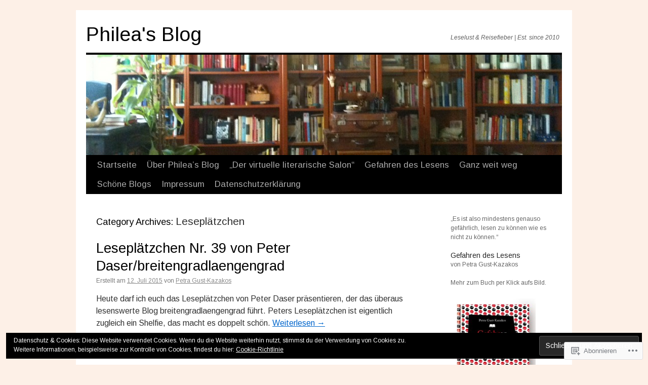

--- FILE ---
content_type: text/html; charset=UTF-8
request_url: https://phileablog.wordpress.com/category/leseplatzchen/
body_size: 23832
content:
<!DOCTYPE html>
<html lang="de-DE">
<head>
<meta charset="UTF-8" />
<title>
Leseplätzchen | Philea&#039;s Blog</title>
<link rel="profile" href="https://gmpg.org/xfn/11" />
<link rel="stylesheet" type="text/css" media="all" href="https://s0.wp.com/wp-content/themes/pub/twentyten/style.css?m=1659017451i&amp;ver=20190507" />
<link rel="pingback" href="https://phileablog.wordpress.com/xmlrpc.php">
<script type="text/javascript">
  WebFontConfig = {"google":{"families":["Arimo:r:latin,latin-ext","Arimo:r,i,b,bi:latin,latin-ext"]},"api_url":"https:\/\/fonts-api.wp.com\/css"};
  (function() {
    var wf = document.createElement('script');
    wf.src = '/wp-content/plugins/custom-fonts/js/webfont.js';
    wf.type = 'text/javascript';
    wf.async = 'true';
    var s = document.getElementsByTagName('script')[0];
    s.parentNode.insertBefore(wf, s);
	})();
</script><style id="jetpack-custom-fonts-css">.wf-active #site-title{font-family:"Arimo",sans-serif;font-style:normal;font-weight:400}.wf-active #site-title{font-size:39px;font-style:normal;font-weight:400}.wf-active #site-title a{font-weight:400;font-style:normal}.wf-active .pingback a.url, .wf-active body{font-family:"Arimo",sans-serif}.wf-active #cancel-comment-reply-link, .wf-active #site-info, .wf-active #wp-calendar, .wf-active .comment-body thead th, .wf-active .comment-body tr th, .wf-active .comment-meta, .wf-active .entry-content label, .wf-active .entry-content thead th, .wf-active .entry-content tr th, .wf-active .entry-meta, .wf-active .entry-utility, .wf-active .form-allowed-tags, .wf-active .pingback p, .wf-active .reply, .wf-active .wp-caption-text{font-family:"Arimo",sans-serif}.wf-active h1, .wf-active h2, .wf-active h3, .wf-active h4, .wf-active h5, .wf-active h6{font-weight:400;font-family:"Arimo",sans-serif;font-style:normal}.wf-active .page-title span{font-family:"Arimo",sans-serif;font-style:normal;font-weight:400}.wf-active #access .menu, .wf-active #access div.menu ul, .wf-active #respond label, .wf-active .entry-title, .wf-active .navigation, .wf-active .page-title, .wf-active .widget-title, .wf-active h3#comments-title, .wf-active h3#reply-title{font-family:"Arimo",sans-serif;font-style:normal;font-weight:400}.wf-active #access .menu-header, .wf-active div.menu{font-size:16.9px;font-style:normal;font-weight:400}.wf-active .page-title{font-size:18.2px;font-weight:400;font-style:normal}.wf-active .page-title span{font-size:20.8px;font-style:normal;font-weight:400}.wf-active #content .entry-title{font-size:27.3px;font-weight:400;font-style:normal}.wf-active .navigation{font-size:15.6px;font-style:normal;font-weight:400}.wf-active h3#comments-title, .wf-active h3#reply-title{font-size:26px;font-weight:400;font-style:normal}.wf-active #respond label{font-size:15.6px;font-style:normal;font-weight:400}.wf-active .widget-title{font-weight:400;font-style:normal}</style>
<meta name='robots' content='max-image-preview:large' />
<link rel='dns-prefetch' href='//s0.wp.com' />
<link rel="alternate" type="application/rss+xml" title="Philea&#039;s Blog &raquo; Feed" href="https://phileablog.wordpress.com/feed/" />
<link rel="alternate" type="application/rss+xml" title="Philea&#039;s Blog &raquo; Kommentar-Feed" href="https://phileablog.wordpress.com/comments/feed/" />
<link rel="alternate" type="application/rss+xml" title="Philea&#039;s Blog &raquo; Leseplätzchen Kategorie-Feed" href="https://phileablog.wordpress.com/category/leseplatzchen/feed/" />
	<script type="text/javascript">
		/* <![CDATA[ */
		function addLoadEvent(func) {
			var oldonload = window.onload;
			if (typeof window.onload != 'function') {
				window.onload = func;
			} else {
				window.onload = function () {
					oldonload();
					func();
				}
			}
		}
		/* ]]> */
	</script>
	<link crossorigin='anonymous' rel='stylesheet' id='all-css-0-1' href='/_static/??-eJxtzEkKgDAMQNELWYMzLsSzSK0STdNiWsTbO+HO5YPPh90r7TgYDmCj8hRnZAHC1QgsJvhBr+pRqkUS+M+/8DVIZLBujHQ9kCdkDEaJ3hzR5+Pe9bbLmqrIm7Yuq+UEbtAzbA==&cssminify=yes' type='text/css' media='all' />
<style id='wp-emoji-styles-inline-css'>

	img.wp-smiley, img.emoji {
		display: inline !important;
		border: none !important;
		box-shadow: none !important;
		height: 1em !important;
		width: 1em !important;
		margin: 0 0.07em !important;
		vertical-align: -0.1em !important;
		background: none !important;
		padding: 0 !important;
	}
/*# sourceURL=wp-emoji-styles-inline-css */
</style>
<link crossorigin='anonymous' rel='stylesheet' id='all-css-2-1' href='/wp-content/plugins/gutenberg-core/v22.4.2/build/styles/block-library/style.min.css?m=1769608164i&cssminify=yes' type='text/css' media='all' />
<style id='wp-block-library-inline-css'>
.has-text-align-justify {
	text-align:justify;
}
.has-text-align-justify{text-align:justify;}

/*# sourceURL=wp-block-library-inline-css */
</style><style id='global-styles-inline-css'>
:root{--wp--preset--aspect-ratio--square: 1;--wp--preset--aspect-ratio--4-3: 4/3;--wp--preset--aspect-ratio--3-4: 3/4;--wp--preset--aspect-ratio--3-2: 3/2;--wp--preset--aspect-ratio--2-3: 2/3;--wp--preset--aspect-ratio--16-9: 16/9;--wp--preset--aspect-ratio--9-16: 9/16;--wp--preset--color--black: #000;--wp--preset--color--cyan-bluish-gray: #abb8c3;--wp--preset--color--white: #fff;--wp--preset--color--pale-pink: #f78da7;--wp--preset--color--vivid-red: #cf2e2e;--wp--preset--color--luminous-vivid-orange: #ff6900;--wp--preset--color--luminous-vivid-amber: #fcb900;--wp--preset--color--light-green-cyan: #7bdcb5;--wp--preset--color--vivid-green-cyan: #00d084;--wp--preset--color--pale-cyan-blue: #8ed1fc;--wp--preset--color--vivid-cyan-blue: #0693e3;--wp--preset--color--vivid-purple: #9b51e0;--wp--preset--color--blue: #0066cc;--wp--preset--color--medium-gray: #666;--wp--preset--color--light-gray: #f1f1f1;--wp--preset--gradient--vivid-cyan-blue-to-vivid-purple: linear-gradient(135deg,rgb(6,147,227) 0%,rgb(155,81,224) 100%);--wp--preset--gradient--light-green-cyan-to-vivid-green-cyan: linear-gradient(135deg,rgb(122,220,180) 0%,rgb(0,208,130) 100%);--wp--preset--gradient--luminous-vivid-amber-to-luminous-vivid-orange: linear-gradient(135deg,rgb(252,185,0) 0%,rgb(255,105,0) 100%);--wp--preset--gradient--luminous-vivid-orange-to-vivid-red: linear-gradient(135deg,rgb(255,105,0) 0%,rgb(207,46,46) 100%);--wp--preset--gradient--very-light-gray-to-cyan-bluish-gray: linear-gradient(135deg,rgb(238,238,238) 0%,rgb(169,184,195) 100%);--wp--preset--gradient--cool-to-warm-spectrum: linear-gradient(135deg,rgb(74,234,220) 0%,rgb(151,120,209) 20%,rgb(207,42,186) 40%,rgb(238,44,130) 60%,rgb(251,105,98) 80%,rgb(254,248,76) 100%);--wp--preset--gradient--blush-light-purple: linear-gradient(135deg,rgb(255,206,236) 0%,rgb(152,150,240) 100%);--wp--preset--gradient--blush-bordeaux: linear-gradient(135deg,rgb(254,205,165) 0%,rgb(254,45,45) 50%,rgb(107,0,62) 100%);--wp--preset--gradient--luminous-dusk: linear-gradient(135deg,rgb(255,203,112) 0%,rgb(199,81,192) 50%,rgb(65,88,208) 100%);--wp--preset--gradient--pale-ocean: linear-gradient(135deg,rgb(255,245,203) 0%,rgb(182,227,212) 50%,rgb(51,167,181) 100%);--wp--preset--gradient--electric-grass: linear-gradient(135deg,rgb(202,248,128) 0%,rgb(113,206,126) 100%);--wp--preset--gradient--midnight: linear-gradient(135deg,rgb(2,3,129) 0%,rgb(40,116,252) 100%);--wp--preset--font-size--small: 13px;--wp--preset--font-size--medium: 20px;--wp--preset--font-size--large: 36px;--wp--preset--font-size--x-large: 42px;--wp--preset--font-family--albert-sans: 'Albert Sans', sans-serif;--wp--preset--font-family--alegreya: Alegreya, serif;--wp--preset--font-family--arvo: Arvo, serif;--wp--preset--font-family--bodoni-moda: 'Bodoni Moda', serif;--wp--preset--font-family--bricolage-grotesque: 'Bricolage Grotesque', sans-serif;--wp--preset--font-family--cabin: Cabin, sans-serif;--wp--preset--font-family--chivo: Chivo, sans-serif;--wp--preset--font-family--commissioner: Commissioner, sans-serif;--wp--preset--font-family--cormorant: Cormorant, serif;--wp--preset--font-family--courier-prime: 'Courier Prime', monospace;--wp--preset--font-family--crimson-pro: 'Crimson Pro', serif;--wp--preset--font-family--dm-mono: 'DM Mono', monospace;--wp--preset--font-family--dm-sans: 'DM Sans', sans-serif;--wp--preset--font-family--dm-serif-display: 'DM Serif Display', serif;--wp--preset--font-family--domine: Domine, serif;--wp--preset--font-family--eb-garamond: 'EB Garamond', serif;--wp--preset--font-family--epilogue: Epilogue, sans-serif;--wp--preset--font-family--fahkwang: Fahkwang, sans-serif;--wp--preset--font-family--figtree: Figtree, sans-serif;--wp--preset--font-family--fira-sans: 'Fira Sans', sans-serif;--wp--preset--font-family--fjalla-one: 'Fjalla One', sans-serif;--wp--preset--font-family--fraunces: Fraunces, serif;--wp--preset--font-family--gabarito: Gabarito, system-ui;--wp--preset--font-family--ibm-plex-mono: 'IBM Plex Mono', monospace;--wp--preset--font-family--ibm-plex-sans: 'IBM Plex Sans', sans-serif;--wp--preset--font-family--ibarra-real-nova: 'Ibarra Real Nova', serif;--wp--preset--font-family--instrument-serif: 'Instrument Serif', serif;--wp--preset--font-family--inter: Inter, sans-serif;--wp--preset--font-family--josefin-sans: 'Josefin Sans', sans-serif;--wp--preset--font-family--jost: Jost, sans-serif;--wp--preset--font-family--libre-baskerville: 'Libre Baskerville', serif;--wp--preset--font-family--libre-franklin: 'Libre Franklin', sans-serif;--wp--preset--font-family--literata: Literata, serif;--wp--preset--font-family--lora: Lora, serif;--wp--preset--font-family--merriweather: Merriweather, serif;--wp--preset--font-family--montserrat: Montserrat, sans-serif;--wp--preset--font-family--newsreader: Newsreader, serif;--wp--preset--font-family--noto-sans-mono: 'Noto Sans Mono', sans-serif;--wp--preset--font-family--nunito: Nunito, sans-serif;--wp--preset--font-family--open-sans: 'Open Sans', sans-serif;--wp--preset--font-family--overpass: Overpass, sans-serif;--wp--preset--font-family--pt-serif: 'PT Serif', serif;--wp--preset--font-family--petrona: Petrona, serif;--wp--preset--font-family--piazzolla: Piazzolla, serif;--wp--preset--font-family--playfair-display: 'Playfair Display', serif;--wp--preset--font-family--plus-jakarta-sans: 'Plus Jakarta Sans', sans-serif;--wp--preset--font-family--poppins: Poppins, sans-serif;--wp--preset--font-family--raleway: Raleway, sans-serif;--wp--preset--font-family--roboto: Roboto, sans-serif;--wp--preset--font-family--roboto-slab: 'Roboto Slab', serif;--wp--preset--font-family--rubik: Rubik, sans-serif;--wp--preset--font-family--rufina: Rufina, serif;--wp--preset--font-family--sora: Sora, sans-serif;--wp--preset--font-family--source-sans-3: 'Source Sans 3', sans-serif;--wp--preset--font-family--source-serif-4: 'Source Serif 4', serif;--wp--preset--font-family--space-mono: 'Space Mono', monospace;--wp--preset--font-family--syne: Syne, sans-serif;--wp--preset--font-family--texturina: Texturina, serif;--wp--preset--font-family--urbanist: Urbanist, sans-serif;--wp--preset--font-family--work-sans: 'Work Sans', sans-serif;--wp--preset--spacing--20: 0.44rem;--wp--preset--spacing--30: 0.67rem;--wp--preset--spacing--40: 1rem;--wp--preset--spacing--50: 1.5rem;--wp--preset--spacing--60: 2.25rem;--wp--preset--spacing--70: 3.38rem;--wp--preset--spacing--80: 5.06rem;--wp--preset--shadow--natural: 6px 6px 9px rgba(0, 0, 0, 0.2);--wp--preset--shadow--deep: 12px 12px 50px rgba(0, 0, 0, 0.4);--wp--preset--shadow--sharp: 6px 6px 0px rgba(0, 0, 0, 0.2);--wp--preset--shadow--outlined: 6px 6px 0px -3px rgb(255, 255, 255), 6px 6px rgb(0, 0, 0);--wp--preset--shadow--crisp: 6px 6px 0px rgb(0, 0, 0);}:where(body) { margin: 0; }:where(.is-layout-flex){gap: 0.5em;}:where(.is-layout-grid){gap: 0.5em;}body .is-layout-flex{display: flex;}.is-layout-flex{flex-wrap: wrap;align-items: center;}.is-layout-flex > :is(*, div){margin: 0;}body .is-layout-grid{display: grid;}.is-layout-grid > :is(*, div){margin: 0;}body{padding-top: 0px;padding-right: 0px;padding-bottom: 0px;padding-left: 0px;}:root :where(.wp-element-button, .wp-block-button__link){background-color: #32373c;border-width: 0;color: #fff;font-family: inherit;font-size: inherit;font-style: inherit;font-weight: inherit;letter-spacing: inherit;line-height: inherit;padding-top: calc(0.667em + 2px);padding-right: calc(1.333em + 2px);padding-bottom: calc(0.667em + 2px);padding-left: calc(1.333em + 2px);text-decoration: none;text-transform: inherit;}.has-black-color{color: var(--wp--preset--color--black) !important;}.has-cyan-bluish-gray-color{color: var(--wp--preset--color--cyan-bluish-gray) !important;}.has-white-color{color: var(--wp--preset--color--white) !important;}.has-pale-pink-color{color: var(--wp--preset--color--pale-pink) !important;}.has-vivid-red-color{color: var(--wp--preset--color--vivid-red) !important;}.has-luminous-vivid-orange-color{color: var(--wp--preset--color--luminous-vivid-orange) !important;}.has-luminous-vivid-amber-color{color: var(--wp--preset--color--luminous-vivid-amber) !important;}.has-light-green-cyan-color{color: var(--wp--preset--color--light-green-cyan) !important;}.has-vivid-green-cyan-color{color: var(--wp--preset--color--vivid-green-cyan) !important;}.has-pale-cyan-blue-color{color: var(--wp--preset--color--pale-cyan-blue) !important;}.has-vivid-cyan-blue-color{color: var(--wp--preset--color--vivid-cyan-blue) !important;}.has-vivid-purple-color{color: var(--wp--preset--color--vivid-purple) !important;}.has-blue-color{color: var(--wp--preset--color--blue) !important;}.has-medium-gray-color{color: var(--wp--preset--color--medium-gray) !important;}.has-light-gray-color{color: var(--wp--preset--color--light-gray) !important;}.has-black-background-color{background-color: var(--wp--preset--color--black) !important;}.has-cyan-bluish-gray-background-color{background-color: var(--wp--preset--color--cyan-bluish-gray) !important;}.has-white-background-color{background-color: var(--wp--preset--color--white) !important;}.has-pale-pink-background-color{background-color: var(--wp--preset--color--pale-pink) !important;}.has-vivid-red-background-color{background-color: var(--wp--preset--color--vivid-red) !important;}.has-luminous-vivid-orange-background-color{background-color: var(--wp--preset--color--luminous-vivid-orange) !important;}.has-luminous-vivid-amber-background-color{background-color: var(--wp--preset--color--luminous-vivid-amber) !important;}.has-light-green-cyan-background-color{background-color: var(--wp--preset--color--light-green-cyan) !important;}.has-vivid-green-cyan-background-color{background-color: var(--wp--preset--color--vivid-green-cyan) !important;}.has-pale-cyan-blue-background-color{background-color: var(--wp--preset--color--pale-cyan-blue) !important;}.has-vivid-cyan-blue-background-color{background-color: var(--wp--preset--color--vivid-cyan-blue) !important;}.has-vivid-purple-background-color{background-color: var(--wp--preset--color--vivid-purple) !important;}.has-blue-background-color{background-color: var(--wp--preset--color--blue) !important;}.has-medium-gray-background-color{background-color: var(--wp--preset--color--medium-gray) !important;}.has-light-gray-background-color{background-color: var(--wp--preset--color--light-gray) !important;}.has-black-border-color{border-color: var(--wp--preset--color--black) !important;}.has-cyan-bluish-gray-border-color{border-color: var(--wp--preset--color--cyan-bluish-gray) !important;}.has-white-border-color{border-color: var(--wp--preset--color--white) !important;}.has-pale-pink-border-color{border-color: var(--wp--preset--color--pale-pink) !important;}.has-vivid-red-border-color{border-color: var(--wp--preset--color--vivid-red) !important;}.has-luminous-vivid-orange-border-color{border-color: var(--wp--preset--color--luminous-vivid-orange) !important;}.has-luminous-vivid-amber-border-color{border-color: var(--wp--preset--color--luminous-vivid-amber) !important;}.has-light-green-cyan-border-color{border-color: var(--wp--preset--color--light-green-cyan) !important;}.has-vivid-green-cyan-border-color{border-color: var(--wp--preset--color--vivid-green-cyan) !important;}.has-pale-cyan-blue-border-color{border-color: var(--wp--preset--color--pale-cyan-blue) !important;}.has-vivid-cyan-blue-border-color{border-color: var(--wp--preset--color--vivid-cyan-blue) !important;}.has-vivid-purple-border-color{border-color: var(--wp--preset--color--vivid-purple) !important;}.has-blue-border-color{border-color: var(--wp--preset--color--blue) !important;}.has-medium-gray-border-color{border-color: var(--wp--preset--color--medium-gray) !important;}.has-light-gray-border-color{border-color: var(--wp--preset--color--light-gray) !important;}.has-vivid-cyan-blue-to-vivid-purple-gradient-background{background: var(--wp--preset--gradient--vivid-cyan-blue-to-vivid-purple) !important;}.has-light-green-cyan-to-vivid-green-cyan-gradient-background{background: var(--wp--preset--gradient--light-green-cyan-to-vivid-green-cyan) !important;}.has-luminous-vivid-amber-to-luminous-vivid-orange-gradient-background{background: var(--wp--preset--gradient--luminous-vivid-amber-to-luminous-vivid-orange) !important;}.has-luminous-vivid-orange-to-vivid-red-gradient-background{background: var(--wp--preset--gradient--luminous-vivid-orange-to-vivid-red) !important;}.has-very-light-gray-to-cyan-bluish-gray-gradient-background{background: var(--wp--preset--gradient--very-light-gray-to-cyan-bluish-gray) !important;}.has-cool-to-warm-spectrum-gradient-background{background: var(--wp--preset--gradient--cool-to-warm-spectrum) !important;}.has-blush-light-purple-gradient-background{background: var(--wp--preset--gradient--blush-light-purple) !important;}.has-blush-bordeaux-gradient-background{background: var(--wp--preset--gradient--blush-bordeaux) !important;}.has-luminous-dusk-gradient-background{background: var(--wp--preset--gradient--luminous-dusk) !important;}.has-pale-ocean-gradient-background{background: var(--wp--preset--gradient--pale-ocean) !important;}.has-electric-grass-gradient-background{background: var(--wp--preset--gradient--electric-grass) !important;}.has-midnight-gradient-background{background: var(--wp--preset--gradient--midnight) !important;}.has-small-font-size{font-size: var(--wp--preset--font-size--small) !important;}.has-medium-font-size{font-size: var(--wp--preset--font-size--medium) !important;}.has-large-font-size{font-size: var(--wp--preset--font-size--large) !important;}.has-x-large-font-size{font-size: var(--wp--preset--font-size--x-large) !important;}.has-albert-sans-font-family{font-family: var(--wp--preset--font-family--albert-sans) !important;}.has-alegreya-font-family{font-family: var(--wp--preset--font-family--alegreya) !important;}.has-arvo-font-family{font-family: var(--wp--preset--font-family--arvo) !important;}.has-bodoni-moda-font-family{font-family: var(--wp--preset--font-family--bodoni-moda) !important;}.has-bricolage-grotesque-font-family{font-family: var(--wp--preset--font-family--bricolage-grotesque) !important;}.has-cabin-font-family{font-family: var(--wp--preset--font-family--cabin) !important;}.has-chivo-font-family{font-family: var(--wp--preset--font-family--chivo) !important;}.has-commissioner-font-family{font-family: var(--wp--preset--font-family--commissioner) !important;}.has-cormorant-font-family{font-family: var(--wp--preset--font-family--cormorant) !important;}.has-courier-prime-font-family{font-family: var(--wp--preset--font-family--courier-prime) !important;}.has-crimson-pro-font-family{font-family: var(--wp--preset--font-family--crimson-pro) !important;}.has-dm-mono-font-family{font-family: var(--wp--preset--font-family--dm-mono) !important;}.has-dm-sans-font-family{font-family: var(--wp--preset--font-family--dm-sans) !important;}.has-dm-serif-display-font-family{font-family: var(--wp--preset--font-family--dm-serif-display) !important;}.has-domine-font-family{font-family: var(--wp--preset--font-family--domine) !important;}.has-eb-garamond-font-family{font-family: var(--wp--preset--font-family--eb-garamond) !important;}.has-epilogue-font-family{font-family: var(--wp--preset--font-family--epilogue) !important;}.has-fahkwang-font-family{font-family: var(--wp--preset--font-family--fahkwang) !important;}.has-figtree-font-family{font-family: var(--wp--preset--font-family--figtree) !important;}.has-fira-sans-font-family{font-family: var(--wp--preset--font-family--fira-sans) !important;}.has-fjalla-one-font-family{font-family: var(--wp--preset--font-family--fjalla-one) !important;}.has-fraunces-font-family{font-family: var(--wp--preset--font-family--fraunces) !important;}.has-gabarito-font-family{font-family: var(--wp--preset--font-family--gabarito) !important;}.has-ibm-plex-mono-font-family{font-family: var(--wp--preset--font-family--ibm-plex-mono) !important;}.has-ibm-plex-sans-font-family{font-family: var(--wp--preset--font-family--ibm-plex-sans) !important;}.has-ibarra-real-nova-font-family{font-family: var(--wp--preset--font-family--ibarra-real-nova) !important;}.has-instrument-serif-font-family{font-family: var(--wp--preset--font-family--instrument-serif) !important;}.has-inter-font-family{font-family: var(--wp--preset--font-family--inter) !important;}.has-josefin-sans-font-family{font-family: var(--wp--preset--font-family--josefin-sans) !important;}.has-jost-font-family{font-family: var(--wp--preset--font-family--jost) !important;}.has-libre-baskerville-font-family{font-family: var(--wp--preset--font-family--libre-baskerville) !important;}.has-libre-franklin-font-family{font-family: var(--wp--preset--font-family--libre-franklin) !important;}.has-literata-font-family{font-family: var(--wp--preset--font-family--literata) !important;}.has-lora-font-family{font-family: var(--wp--preset--font-family--lora) !important;}.has-merriweather-font-family{font-family: var(--wp--preset--font-family--merriweather) !important;}.has-montserrat-font-family{font-family: var(--wp--preset--font-family--montserrat) !important;}.has-newsreader-font-family{font-family: var(--wp--preset--font-family--newsreader) !important;}.has-noto-sans-mono-font-family{font-family: var(--wp--preset--font-family--noto-sans-mono) !important;}.has-nunito-font-family{font-family: var(--wp--preset--font-family--nunito) !important;}.has-open-sans-font-family{font-family: var(--wp--preset--font-family--open-sans) !important;}.has-overpass-font-family{font-family: var(--wp--preset--font-family--overpass) !important;}.has-pt-serif-font-family{font-family: var(--wp--preset--font-family--pt-serif) !important;}.has-petrona-font-family{font-family: var(--wp--preset--font-family--petrona) !important;}.has-piazzolla-font-family{font-family: var(--wp--preset--font-family--piazzolla) !important;}.has-playfair-display-font-family{font-family: var(--wp--preset--font-family--playfair-display) !important;}.has-plus-jakarta-sans-font-family{font-family: var(--wp--preset--font-family--plus-jakarta-sans) !important;}.has-poppins-font-family{font-family: var(--wp--preset--font-family--poppins) !important;}.has-raleway-font-family{font-family: var(--wp--preset--font-family--raleway) !important;}.has-roboto-font-family{font-family: var(--wp--preset--font-family--roboto) !important;}.has-roboto-slab-font-family{font-family: var(--wp--preset--font-family--roboto-slab) !important;}.has-rubik-font-family{font-family: var(--wp--preset--font-family--rubik) !important;}.has-rufina-font-family{font-family: var(--wp--preset--font-family--rufina) !important;}.has-sora-font-family{font-family: var(--wp--preset--font-family--sora) !important;}.has-source-sans-3-font-family{font-family: var(--wp--preset--font-family--source-sans-3) !important;}.has-source-serif-4-font-family{font-family: var(--wp--preset--font-family--source-serif-4) !important;}.has-space-mono-font-family{font-family: var(--wp--preset--font-family--space-mono) !important;}.has-syne-font-family{font-family: var(--wp--preset--font-family--syne) !important;}.has-texturina-font-family{font-family: var(--wp--preset--font-family--texturina) !important;}.has-urbanist-font-family{font-family: var(--wp--preset--font-family--urbanist) !important;}.has-work-sans-font-family{font-family: var(--wp--preset--font-family--work-sans) !important;}
/*# sourceURL=global-styles-inline-css */
</style>

<style id='classic-theme-styles-inline-css'>
.wp-block-button__link{background-color:#32373c;border-radius:9999px;box-shadow:none;color:#fff;font-size:1.125em;padding:calc(.667em + 2px) calc(1.333em + 2px);text-decoration:none}.wp-block-file__button{background:#32373c;color:#fff}.wp-block-accordion-heading{margin:0}.wp-block-accordion-heading__toggle{background-color:inherit!important;color:inherit!important}.wp-block-accordion-heading__toggle:not(:focus-visible){outline:none}.wp-block-accordion-heading__toggle:focus,.wp-block-accordion-heading__toggle:hover{background-color:inherit!important;border:none;box-shadow:none;color:inherit;padding:var(--wp--preset--spacing--20,1em) 0;text-decoration:none}.wp-block-accordion-heading__toggle:focus-visible{outline:auto;outline-offset:0}
/*# sourceURL=/wp-content/plugins/gutenberg-core/v22.4.2/build/styles/block-library/classic.min.css */
</style>
<link crossorigin='anonymous' rel='stylesheet' id='all-css-4-1' href='/_static/??-eJyNT9lOw0AM/CEcayuO8oD4lmTjBrd7ae1t6N/jprQFIUW8WPZoDg/OBXxOSkmxhDZxEvR5CNkfBDed23YOhGMJBJWO3SOOLHpjgOgpUOdFHvCHUWxw96pkeCy9nhmRRu4pUDTammzmcSI1uVx3UPpclxSLgWEolUTAZuQWQT8sS/7oLjCWNqDOBpwMxUun/3GX4rBkrj1VyUwnW6elyv1cE02UwV7plXP6dcAu9FzXpHvS0vvD943SEsY8tmD/c9pxYiUQX3MI11q3Smfb9/jmXp4222fn3Ov+C3fCyvk=&cssminify=yes' type='text/css' media='all' />
<style id='jetpack-global-styles-frontend-style-inline-css'>
:root { --font-headings: unset; --font-base: unset; --font-headings-default: -apple-system,BlinkMacSystemFont,"Segoe UI",Roboto,Oxygen-Sans,Ubuntu,Cantarell,"Helvetica Neue",sans-serif; --font-base-default: -apple-system,BlinkMacSystemFont,"Segoe UI",Roboto,Oxygen-Sans,Ubuntu,Cantarell,"Helvetica Neue",sans-serif;}
/*# sourceURL=jetpack-global-styles-frontend-style-inline-css */
</style>
<link crossorigin='anonymous' rel='stylesheet' id='all-css-6-1' href='/_static/??-eJyNjcsKAjEMRX/IGtQZBxfip0hMS9sxTYppGfx7H7gRN+7ugcs5sFRHKi1Ig9Jd5R6zGMyhVaTrh8G6QFHfORhYwlvw6P39PbPENZmt4G/ROQuBKWVkxxrVvuBH1lIoz2waILJekF+HUzlupnG3nQ77YZwfuRJIaQ==&cssminify=yes' type='text/css' media='all' />
<script type="text/javascript" id="wpcom-actionbar-placeholder-js-extra">
/* <![CDATA[ */
var actionbardata = {"siteID":"16091567","postID":"0","siteURL":"https://phileablog.wordpress.com","xhrURL":"https://phileablog.wordpress.com/wp-admin/admin-ajax.php","nonce":"e2d4c58009","isLoggedIn":"","statusMessage":"","subsEmailDefault":"instantly","proxyScriptUrl":"https://s0.wp.com/wp-content/js/wpcom-proxy-request.js?m=1513050504i&amp;ver=20211021","i18n":{"followedText":"Neue Beitr\u00e4ge von dieser Website erscheinen nun in deinem \u003Ca href=\"https://wordpress.com/reader\"\u003EReader\u003C/a\u003E","foldBar":"Diese Leiste einklappen","unfoldBar":"Diese Leiste aufklappen","shortLinkCopied":"Kurzlink in Zwischenablage kopiert"}};
//# sourceURL=wpcom-actionbar-placeholder-js-extra
/* ]]> */
</script>
<script type="text/javascript" id="jetpack-mu-wpcom-settings-js-before">
/* <![CDATA[ */
var JETPACK_MU_WPCOM_SETTINGS = {"assetsUrl":"https://s0.wp.com/wp-content/mu-plugins/jetpack-mu-wpcom-plugin/sun/jetpack_vendor/automattic/jetpack-mu-wpcom/src/build/"};
//# sourceURL=jetpack-mu-wpcom-settings-js-before
/* ]]> */
</script>
<script crossorigin='anonymous' type='text/javascript'  src='/wp-content/js/rlt-proxy.js?m=1720530689i'></script>
<script type="text/javascript" id="rlt-proxy-js-after">
/* <![CDATA[ */
	rltInitialize( {"token":null,"iframeOrigins":["https:\/\/widgets.wp.com"]} );
//# sourceURL=rlt-proxy-js-after
/* ]]> */
</script>
<link rel="EditURI" type="application/rsd+xml" title="RSD" href="https://phileablog.wordpress.com/xmlrpc.php?rsd" />
<meta name="generator" content="WordPress.com" />

<!-- Jetpack Open Graph Tags -->
<meta property="og:type" content="website" />
<meta property="og:title" content="Leseplätzchen &#8211; Philea&#039;s Blog" />
<meta property="og:url" content="https://phileablog.wordpress.com/category/leseplatzchen/" />
<meta property="og:site_name" content="Philea&#039;s Blog" />
<meta property="og:image" content="https://secure.gravatar.com/blavatar/f58a249729d1b4b4337b66bd291b9b8c1b9e5560742b328ddc60b72887d45b48?s=200&#038;ts=1769989276" />
<meta property="og:image:width" content="200" />
<meta property="og:image:height" content="200" />
<meta property="og:image:alt" content="" />
<meta property="og:locale" content="de_DE" />
<meta property="fb:app_id" content="249643311490" />
<meta name="twitter:creator" content="@PicaPGK" />
<meta name="twitter:site" content="@PicaPGK" />

<!-- End Jetpack Open Graph Tags -->
<link rel="shortcut icon" type="image/x-icon" href="https://secure.gravatar.com/blavatar/f58a249729d1b4b4337b66bd291b9b8c1b9e5560742b328ddc60b72887d45b48?s=32" sizes="16x16" />
<link rel="icon" type="image/x-icon" href="https://secure.gravatar.com/blavatar/f58a249729d1b4b4337b66bd291b9b8c1b9e5560742b328ddc60b72887d45b48?s=32" sizes="16x16" />
<link rel="apple-touch-icon" href="https://secure.gravatar.com/blavatar/f58a249729d1b4b4337b66bd291b9b8c1b9e5560742b328ddc60b72887d45b48?s=114" />
<link rel='openid.server' href='https://phileablog.wordpress.com/?openidserver=1' />
<link rel='openid.delegate' href='https://phileablog.wordpress.com/' />
<link rel="search" type="application/opensearchdescription+xml" href="https://phileablog.wordpress.com/osd.xml" title="Philea&#039;s Blog" />
<link rel="search" type="application/opensearchdescription+xml" href="https://s1.wp.com/opensearch.xml" title="WordPress.com" />
<meta name="theme-color" content="#fdf0e7" />
		<style type="text/css">
			.recentcomments a {
				display: inline !important;
				padding: 0 !important;
				margin: 0 !important;
			}

			table.recentcommentsavatartop img.avatar, table.recentcommentsavatarend img.avatar {
				border: 0px;
				margin: 0;
			}

			table.recentcommentsavatartop a, table.recentcommentsavatarend a {
				border: 0px !important;
				background-color: transparent !important;
			}

			td.recentcommentsavatarend, td.recentcommentsavatartop {
				padding: 0px 0px 1px 0px;
				margin: 0px;
			}

			td.recentcommentstextend {
				border: none !important;
				padding: 0px 0px 2px 10px;
			}

			.rtl td.recentcommentstextend {
				padding: 0px 10px 2px 0px;
			}

			td.recentcommentstexttop {
				border: none;
				padding: 0px 0px 0px 10px;
			}

			.rtl td.recentcommentstexttop {
				padding: 0px 10px 0px 0px;
			}
		</style>
		<meta name="description" content="Beiträge über Leseplätzchen von Petra Gust-Kazakos" />
<style type="text/css" id="custom-background-css">
body.custom-background { background-color: #fdf0e7; }
</style>
	<style type="text/css" id="custom-colors-css">#access ul li.current_page_item > a, #access ul li.current_page_parent > a, #access ul li.current-menu-ancestor > a, #access ul li.current-menu-item > a, #access ul li.current-menu-parent > a { color: #FFFFFF;}
#access li:hover > a, #access ul ul *:hover > a { fg2: #ffffff;}
#access a { color: #AAAAAA;}
.entry-meta a:link, .entry-utility a:link { color: #888888;}
body { background-color: #fdf0e7;}
#access, #access ul ul a { background-color: #000000;}
#access li:hover > a, #access ul ul *:hover > a { background-color: #333333;}
a:link, a:visited, .jetpack_widget_social_icons a:visited, .widget_wpcom_social_media_icons_widget a:visited { color: #0066CC;}
.home .sticky { background-color: #0066cc;}
.home .sticky { background-color: rgba( 0, 102, 204, 0.05 );}
.home .sticky .page-link a { background-color: #0066cc;}
.home .sticky .page-link a { background-color: rgba( 0, 102, 204, 0.2 );}
a:hover, a:focus, a:active { color: #D91B02;}
.entry-title a:active, .entry-title a:hover { color: #D91B02;}
.page-title a:active, .page-title a:hover { color: #D91B02;}
.entry-meta a:hover, .entry-utility a:hover { color: #D91B02;}
.navigation a:active, .navigation a:hover { color: #D91B02;}
.comment-meta a:active, .comment-meta a:hover { color: #D91B02;}
.reply a:hover, a.comment-edit-link:hover { color: #D91B02;}
.page-link a:active, .page-link a:hover { color: #D91B02;}
</style>
<link crossorigin='anonymous' rel='stylesheet' id='all-css-0-3' href='/_static/??-eJydjlsKAjEMRTdkDeMD9UNcinTaMGQmfdCmlNm9FVQQdEA/T3JzcqFGZYIX9AKuqMhlIJ9hRInaTA+GXDxcyRvoC7Ft2GeTKAqFln2jtSO/Njmv4LO4kh1QMmBp2zARKtYVBF1kLdhkMjMuCb4242Cmdl8pYvpR4IIt3J4bnULJyK/Mc/CnT4jRqkEzY5qX6O6/uHN32G9Px27XbcYbF7Kamw==&cssminify=yes' type='text/css' media='all' />
</head>

<body class="archive category category-leseplatzchen category-47482611 custom-background wp-theme-pubtwentyten customizer-styles-applied single-author jetpack-reblog-enabled">
<div id="wrapper" class="hfeed">
	<div id="header">
		<div id="masthead">
			<div id="branding" role="banner">
								<div id="site-title">
					<span>
						<a href="https://phileablog.wordpress.com/" title="Philea&#039;s Blog" rel="home">Philea&#039;s Blog</a>
					</span>
				</div>
				<div id="site-description">Leselust &amp; Reisefieber | Est. since 2010</div>

									<a class="home-link" href="https://phileablog.wordpress.com/" title="Philea&#039;s Blog" rel="home">
						<img src="https://phileablog.wordpress.com/wp-content/uploads/2013/07/cropped-titelbild.jpg" width="940" height="198" alt="" />
					</a>
								</div><!-- #branding -->

			<div id="access" role="navigation">
								<div class="skip-link screen-reader-text"><a href="#content" title="Zum Inhalt springen">Zum Inhalt springen</a></div>
				<div class="menu"><ul>
<li ><a href="https://phileablog.wordpress.com/">Startseite</a></li><li class="page_item page-item-2"><a href="https://phileablog.wordpress.com/about/">Über Philea&#8217;s Blog</a></li>
<li class="page_item page-item-870"><a href="https://phileablog.wordpress.com/der-virtuelle-literarische-salon/">&#8222;Der virtuelle literarische&nbsp;Salon&#8220;</a></li>
<li class="page_item page-item-4760"><a href="https://phileablog.wordpress.com/gefahren-des-lesens/">Gefahren des Lesens</a></li>
<li class="page_item page-item-995"><a href="https://phileablog.wordpress.com/ganz-weit-weg/">Ganz weit weg</a></li>
<li class="page_item page-item-3282"><a href="https://phileablog.wordpress.com/blog-tipps/">Schöne Blogs</a></li>
<li class="page_item page-item-4375"><a href="https://phileablog.wordpress.com/impressum/">Impressum</a></li>
<li class="page_item page-item-5092"><a href="https://phileablog.wordpress.com/datenschutzerklaerung/">Datenschutzerklärung</a></li>
</ul></div>
			</div><!-- #access -->
		</div><!-- #masthead -->
	</div><!-- #header -->

	<div id="main">

		<div id="container">
			<div id="content" role="main">

				<h1 class="page-title">Category Archives: <span>Leseplätzchen</span></h1>
				
	<div id="nav-above" class="navigation">
		<div class="nav-previous"><a href="https://phileablog.wordpress.com/category/leseplatzchen/page/2/" ><span class="meta-nav">&larr;</span> Ältere Beiträge</a></div>
		<div class="nav-next"></div>
	</div><!-- #nav-above -->



	
			<div id="post-4284" class="post-4284 post type-post status-publish format-standard hentry category-leseplatzchen tag-bibliothek tag-blog tag-karten tag-peter-daser tag-shelfies-2">
			<h2 class="entry-title"><a href="https://phileablog.wordpress.com/2015/07/12/leseplaetzchen-nr-39-von-peter-daserbreitengradlaengengrad/" rel="bookmark">Leseplätzchen Nr. 39 von Peter Daser/breitengradlaengengrad</a></h2>

			<div class="entry-meta">
				<span class="meta-prep meta-prep-author">Erstellt am</span> <a href="https://phileablog.wordpress.com/2015/07/12/leseplaetzchen-nr-39-von-peter-daserbreitengradlaengengrad/" title="17:34" rel="bookmark"><span class="entry-date">12. Juli 2015</span></a> <span class="meta-sep">von</span> <span class="author vcard"><a class="url fn n" href="https://phileablog.wordpress.com/author/phileablog/" title="Zeige alle Beiträge von Petra Gust-Kazakos">Petra Gust-Kazakos</a></span>			</div><!-- .entry-meta -->

					<div class="entry-summary">
				<p>Heute darf ich euch das Leseplätzchen von Peter Daser präsentieren, der das überaus lesenswerte Blog breitengradlaengengrad führt. Peters Leseplätzchen ist eigentlich zugleich ein Shelfie, das macht es doppelt schön. <a href="https://phileablog.wordpress.com/2015/07/12/leseplaetzchen-nr-39-von-peter-daserbreitengradlaengengrad/">Weiterlesen <span class="meta-nav">&rarr;</span></a></p>
			</div><!-- .entry-summary -->
	
			<div class="entry-utility">
													<span class="cat-links">
						<span class="entry-utility-prep entry-utility-prep-cat-links">Veröffentlicht unter</span> <a href="https://phileablog.wordpress.com/category/leseplatzchen/" rel="category tag">Leseplätzchen</a>					</span>
					<span class="meta-sep">|</span>
				
								<span class="tag-links">
					<span class="entry-utility-prep entry-utility-prep-tag-links">Verschlagwortet mit</span> <a href="https://phileablog.wordpress.com/tag/bibliothek/" rel="tag">Bibliothek</a>, <a href="https://phileablog.wordpress.com/tag/blog/" rel="tag">Blog</a>, <a href="https://phileablog.wordpress.com/tag/karten/" rel="tag">Karten</a>, <a href="https://phileablog.wordpress.com/tag/peter-daser/" rel="tag">Peter Daser</a>, <a href="https://phileablog.wordpress.com/tag/shelfies-2/" rel="tag">shelfies</a>				</span>
				<span class="meta-sep">|</span>
				
				<span class="comments-link"><a href="https://phileablog.wordpress.com/2015/07/12/leseplaetzchen-nr-39-von-peter-daserbreitengradlaengengrad/#comments">8 Kommentare</a></span>

							</div><!-- .entry-utility -->
		</div><!-- #post-4284 -->

		
	

	
			<div id="post-4098" class="post-4098 post type-post status-publish format-standard hentry category-leseplatzchen tag-bibliothek tag-blog tag-einrichtung tag-zeilentiger-liest-kesselleben">
			<h2 class="entry-title"><a href="https://phileablog.wordpress.com/2014/11/19/leseplatzchen-folge-38/" rel="bookmark">Leseplätzchen, Folge 38</a></h2>

			<div class="entry-meta">
				<span class="meta-prep meta-prep-author">Erstellt am</span> <a href="https://phileablog.wordpress.com/2014/11/19/leseplatzchen-folge-38/" title="17:34" rel="bookmark"><span class="entry-date">19. November 2014</span></a> <span class="meta-sep">von</span> <span class="author vcard"><a class="url fn n" href="https://phileablog.wordpress.com/author/phileablog/" title="Zeige alle Beiträge von Petra Gust-Kazakos">Petra Gust-Kazakos</a></span>			</div><!-- .entry-meta -->

					<div class="entry-summary">
				<p>Es ist Herbst, die Plätzchenzeit beginnt! Das gilt auch für die Serie Leseplätzchen, die diesmal vom Zeilentiger wiedereröffnet wird. <a href="https://phileablog.wordpress.com/2014/11/19/leseplatzchen-folge-38/">Weiterlesen <span class="meta-nav">&rarr;</span></a></p>
			</div><!-- .entry-summary -->
	
			<div class="entry-utility">
													<span class="cat-links">
						<span class="entry-utility-prep entry-utility-prep-cat-links">Veröffentlicht unter</span> <a href="https://phileablog.wordpress.com/category/leseplatzchen/" rel="category tag">Leseplätzchen</a>					</span>
					<span class="meta-sep">|</span>
				
								<span class="tag-links">
					<span class="entry-utility-prep entry-utility-prep-tag-links">Verschlagwortet mit</span> <a href="https://phileablog.wordpress.com/tag/bibliothek/" rel="tag">Bibliothek</a>, <a href="https://phileablog.wordpress.com/tag/blog/" rel="tag">Blog</a>, <a href="https://phileablog.wordpress.com/tag/einrichtung/" rel="tag">Einrichtung</a>, <a href="https://phileablog.wordpress.com/tag/zeilentiger-liest-kesselleben/" rel="tag">Zeilentiger liest Kesselleben</a>				</span>
				<span class="meta-sep">|</span>
				
				<span class="comments-link"><a href="https://phileablog.wordpress.com/2014/11/19/leseplatzchen-folge-38/#comments">16 Kommentare</a></span>

							</div><!-- .entry-utility -->
		</div><!-- #post-4098 -->

		
	

	
			<div id="post-3506" class="post-3506 post type-post status-publish format-standard hentry category-leseplatzchen tag-bibliothek tag-blog tag-einrichtung tag-entdecke-england tag-peggy">
			<h2 class="entry-title"><a href="https://phileablog.wordpress.com/2013/11/02/leseplatzchen-folge-37/" rel="bookmark">Leseplätzchen, Folge 37</a></h2>

			<div class="entry-meta">
				<span class="meta-prep meta-prep-author">Erstellt am</span> <a href="https://phileablog.wordpress.com/2013/11/02/leseplatzchen-folge-37/" title="12:32" rel="bookmark"><span class="entry-date">2. November 2013</span></a> <span class="meta-sep">von</span> <span class="author vcard"><a class="url fn n" href="https://phileablog.wordpress.com/author/phileablog/" title="Zeige alle Beiträge von Petra Gust-Kazakos">Petra Gust-Kazakos</a></span>			</div><!-- .entry-meta -->

					<div class="entry-summary">
				<p>Heute darf ich euch die Leseplätzchen von Peggy Richter zeigen, die das schöne Blog Entdecke England führt. Darauf finden sich lauter interessante Beiträge zu Land und Leuten, Kultur, Geschichte und Sprache sowie praktische Reisetipps. <a href="https://phileablog.wordpress.com/2013/11/02/leseplatzchen-folge-37/">Weiterlesen <span class="meta-nav">&rarr;</span></a></p>
			</div><!-- .entry-summary -->
	
			<div class="entry-utility">
													<span class="cat-links">
						<span class="entry-utility-prep entry-utility-prep-cat-links">Veröffentlicht unter</span> <a href="https://phileablog.wordpress.com/category/leseplatzchen/" rel="category tag">Leseplätzchen</a>					</span>
					<span class="meta-sep">|</span>
				
								<span class="tag-links">
					<span class="entry-utility-prep entry-utility-prep-tag-links">Verschlagwortet mit</span> <a href="https://phileablog.wordpress.com/tag/bibliothek/" rel="tag">Bibliothek</a>, <a href="https://phileablog.wordpress.com/tag/blog/" rel="tag">Blog</a>, <a href="https://phileablog.wordpress.com/tag/einrichtung/" rel="tag">Einrichtung</a>, <a href="https://phileablog.wordpress.com/tag/entdecke-england/" rel="tag">Entdecke England</a>, <a href="https://phileablog.wordpress.com/tag/peggy/" rel="tag">Peggy</a>				</span>
				<span class="meta-sep">|</span>
				
				<span class="comments-link"><a href="https://phileablog.wordpress.com/2013/11/02/leseplatzchen-folge-37/#comments">35 Kommentare</a></span>

							</div><!-- .entry-utility -->
		</div><!-- #post-3506 -->

		
	

	
			<div id="post-3470" class="post-3470 post type-post status-publish format-standard hentry category-leseplatzchen tag-bibliothek tag-blog tag-einrichtung tag-familienbande tag-xeniana">
			<h2 class="entry-title"><a href="https://phileablog.wordpress.com/2013/10/20/leseplatzchen-folge-36/" rel="bookmark">Leseplätzchen, Folge 36</a></h2>

			<div class="entry-meta">
				<span class="meta-prep meta-prep-author">Erstellt am</span> <a href="https://phileablog.wordpress.com/2013/10/20/leseplatzchen-folge-36/" title="17:05" rel="bookmark"><span class="entry-date">20. Oktober 2013</span></a> <span class="meta-sep">von</span> <span class="author vcard"><a class="url fn n" href="https://phileablog.wordpress.com/author/phileablog/" title="Zeige alle Beiträge von Petra Gust-Kazakos">Petra Gust-Kazakos</a></span>			</div><!-- .entry-meta -->

					<div class="entry-summary">
				<p>Diesmal präsentiert uns Xeniana vom Blog Familienbande ihre Lieblingsleseplätzchen.  Xeniana bloggt über ihren (Familien)Alltag – von kleinen anekdotenhaften Ereignissen über Rezepte bis zu Oden an eine Kassiererin – und über Bücher und das Lesen. Eine warmherzige, witzige Mischung. Sehen wir nun also, was Xeniana über ihre Leseplätzchen erzählt: <a href="https://phileablog.wordpress.com/2013/10/20/leseplatzchen-folge-36/">Weiterlesen <span class="meta-nav">&rarr;</span></a></p>
			</div><!-- .entry-summary -->
	
			<div class="entry-utility">
													<span class="cat-links">
						<span class="entry-utility-prep entry-utility-prep-cat-links">Veröffentlicht unter</span> <a href="https://phileablog.wordpress.com/category/leseplatzchen/" rel="category tag">Leseplätzchen</a>					</span>
					<span class="meta-sep">|</span>
				
								<span class="tag-links">
					<span class="entry-utility-prep entry-utility-prep-tag-links">Verschlagwortet mit</span> <a href="https://phileablog.wordpress.com/tag/bibliothek/" rel="tag">Bibliothek</a>, <a href="https://phileablog.wordpress.com/tag/blog/" rel="tag">Blog</a>, <a href="https://phileablog.wordpress.com/tag/einrichtung/" rel="tag">Einrichtung</a>, <a href="https://phileablog.wordpress.com/tag/familienbande/" rel="tag">Familienbande</a>, <a href="https://phileablog.wordpress.com/tag/xeniana/" rel="tag">Xeniana</a>				</span>
				<span class="meta-sep">|</span>
				
				<span class="comments-link"><a href="https://phileablog.wordpress.com/2013/10/20/leseplatzchen-folge-36/#comments">20 Kommentare</a></span>

							</div><!-- .entry-utility -->
		</div><!-- #post-3470 -->

		
	

	
			<div id="post-3452" class="post-3452 post type-post status-publish format-standard hentry category-leseplatzchen tag-bibliothek tag-blog tag-buchpost tag-einrichtung">
			<h2 class="entry-title"><a href="https://phileablog.wordpress.com/2013/10/11/leseplatzchen-folge-35/" rel="bookmark">Leseplätzchen, Folge 35</a></h2>

			<div class="entry-meta">
				<span class="meta-prep meta-prep-author">Erstellt am</span> <a href="https://phileablog.wordpress.com/2013/10/11/leseplatzchen-folge-35/" title="17:13" rel="bookmark"><span class="entry-date">11. Oktober 2013</span></a> <span class="meta-sep">von</span> <span class="author vcard"><a class="url fn n" href="https://phileablog.wordpress.com/author/phileablog/" title="Zeige alle Beiträge von Petra Gust-Kazakos">Petra Gust-Kazakos</a></span>			</div><!-- .entry-meta -->

					<div class="entry-summary">
				<p>Und weiter geht es mit den Leseplätzchen: Ich freue mich, dass Anna, die das lesenswerte Blog buchpost führt, meiner Einladung gefolgt ist, und hier heute ihr Leseplätzchen präsentiert.  <a href="https://phileablog.wordpress.com/2013/10/11/leseplatzchen-folge-35/">Weiterlesen <span class="meta-nav">&rarr;</span></a></p>
			</div><!-- .entry-summary -->
	
			<div class="entry-utility">
													<span class="cat-links">
						<span class="entry-utility-prep entry-utility-prep-cat-links">Veröffentlicht unter</span> <a href="https://phileablog.wordpress.com/category/leseplatzchen/" rel="category tag">Leseplätzchen</a>					</span>
					<span class="meta-sep">|</span>
				
								<span class="tag-links">
					<span class="entry-utility-prep entry-utility-prep-tag-links">Verschlagwortet mit</span> <a href="https://phileablog.wordpress.com/tag/bibliothek/" rel="tag">Bibliothek</a>, <a href="https://phileablog.wordpress.com/tag/blog/" rel="tag">Blog</a>, <a href="https://phileablog.wordpress.com/tag/buchpost/" rel="tag">buchpost</a>, <a href="https://phileablog.wordpress.com/tag/einrichtung/" rel="tag">Einrichtung</a>				</span>
				<span class="meta-sep">|</span>
				
				<span class="comments-link"><a href="https://phileablog.wordpress.com/2013/10/11/leseplatzchen-folge-35/#comments">19 Kommentare</a></span>

							</div><!-- .entry-utility -->
		</div><!-- #post-3452 -->

		
	

				<div id="nav-below" class="navigation">
					<div class="nav-previous"><a href="https://phileablog.wordpress.com/category/leseplatzchen/page/2/" ><span class="meta-nav">&larr;</span> Ältere Beiträge</a></div>
					<div class="nav-next"></div>
				</div><!-- #nav-below -->

			</div><!-- #content -->
		</div><!-- #container -->


		<div id="primary" class="widget-area" role="complementary">
						<ul class="xoxo">

<li id="text-6" class="widget-container widget_text">			<div class="textwidget"><p>„Es ist also mindestens genauso gefährlich, lesen zu können wie es nicht zu können.“</p>
</div>
		</li><li id="text-13" class="widget-container widget_text"><h3 class="widget-title">Gefahren des Lesens</h3>			<div class="textwidget"><p>von Petra Gust-Kazakos</p>
<p>Mehr zum Buch per Klick aufs Bild.</p>
</div>
		</li><li id="media_image-3" class="widget-container widget_media_image"><style>.widget.widget_media_image { overflow: hidden; }.widget.widget_media_image img { height: auto; max-width: 100%; }</style><a href="https://phileablog.wordpress.com/gefahren-des-lesens/"><img class="image alignleft" src="https://adsonfecit.files.wordpress.com/2016/07/af_gefahren-des-lesens_100_sch-e1469802281369.jpeg" alt="Gefahren des Lesens" width="168" height="210" /></a></li><li id="search-2" class="widget-container widget_search"><h3 class="widget-title">Wo ist denn nur &#8230;?</h3><form role="search" method="get" id="searchform" class="searchform" action="https://phileablog.wordpress.com/">
				<div>
					<label class="screen-reader-text" for="s">Suche nach:</label>
					<input type="text" value="" name="s" id="s" />
					<input type="submit" id="searchsubmit" value="Suche" />
				</div>
			</form></li><li id="categories-3" class="widget-container widget_categories"><h3 class="widget-title">Rubriken</h3>
			<ul>
					<li class="cat-item cat-item-298777"><a href="https://phileablog.wordpress.com/category/auf-reisen/">Auf Reisen</a> (70)
</li>
	<li class="cat-item cat-item-184748055"><a href="https://phileablog.wordpress.com/category/basteleyen/">Basteleyen</a> (10)
</li>
	<li class="cat-item cat-item-5354783"><a href="https://phileablog.wordpress.com/category/bucherkoffer/">Bücherkoffer</a> (32)
</li>
	<li class="cat-item cat-item-58901496"><a href="https://phileablog.wordpress.com/category/bucherparadiese-weltweit/">Bücherparadiese weltweit</a> (6)
</li>
	<li class="cat-item cat-item-190907522"><a href="https://phileablog.wordpress.com/category/gedanken-notizen/">Gedanken &amp; Notizen</a> (38)
</li>
	<li class="cat-item cat-item-831"><a href="https://phileablog.wordpress.com/category/interviews/">Interviews</a> (27)
</li>
	<li class="cat-item cat-item-221108"><a href="https://phileablog.wordpress.com/category/lesenswertes/">Lesenswertes</a> (426)
</li>
	<li class="cat-item cat-item-47482611 current-cat"><a aria-current="page" href="https://phileablog.wordpress.com/category/leseplatzchen/">Leseplätzchen</a> (40)
</li>
	<li class="cat-item cat-item-43343865"><a href="https://phileablog.wordpress.com/category/mensch-und-buch/">Mensch und Buch</a> (106)
</li>
	<li class="cat-item cat-item-16478921"><a href="https://phileablog.wordpress.com/category/poeterey/">Poeterey</a> (4)
</li>
	<li class="cat-item cat-item-79830209"><a href="https://phileablog.wordpress.com/category/sammelstuckchen/">Sammelstückchen</a> (10)
</li>
	<li class="cat-item cat-item-185787"><a href="https://phileablog.wordpress.com/category/sehenswertes/">Sehenswertes</a> (42)
</li>
	<li class="cat-item cat-item-161300527"><a href="https://phileablog.wordpress.com/category/shelfies/">Shelfies</a> (30)
</li>
	<li class="cat-item cat-item-365694960"><a href="https://phileablog.wordpress.com/category/virtuelle-ausflugsziele/">Virtuelle Ausflugsziele</a> (8)
</li>
	<li class="cat-item cat-item-43515139"><a href="https://phileablog.wordpress.com/category/zeitungsfruhstuck/">Zeitungsfrühstück</a> (82)
</li>
			</ul>

			</li>
		<li id="recent-posts-3" class="widget-container widget_recent_entries">
		<h3 class="widget-title">Blogfrisch</h3>
		<ul>
											<li>
					<a href="https://phileablog.wordpress.com/2021/04/03/petra-gust-kazakos-09-03-1966-02-04-2021/">Petra Gust-Kazakos (09.03.1966-02.04.2021)</a>
									</li>
											<li>
					<a href="https://phileablog.wordpress.com/2020/08/09/vera-und-rebecca/">Vera und Rebecca</a>
									</li>
											<li>
					<a href="https://phileablog.wordpress.com/2020/03/04/meines-vaters-buecher/">Meines Vaters Bücher</a>
									</li>
											<li>
					<a href="https://phileablog.wordpress.com/2020/01/22/die-erbseninseln/">Die Erbseninseln</a>
									</li>
											<li>
					<a href="https://phileablog.wordpress.com/2020/01/14/aenglisch/">Ænglisch</a>
									</li>
					</ul>

		</li><li id="recent-comments-3" class="widget-container widget_recent_comments"><h3 class="widget-title">Gepflegte Unterhaltung</h3>				<table class="recentcommentsavatar" cellspacing="0" cellpadding="0" border="0">
					<tr><td title="gkazakou" class="recentcommentsavatartop" style="height:32px; width:32px;"><a href="http://gerdakazakou.wordpress.com" rel="nofollow"><img referrerpolicy="no-referrer" alt='Avatar von gkazakou' src='https://2.gravatar.com/avatar/5a06b75ae07c955fb4c5e11869427634ca2a6f588ac74953d4e5ddee68df0eaf?s=32&#038;d=identicon&#038;r=G' srcset='https://2.gravatar.com/avatar/5a06b75ae07c955fb4c5e11869427634ca2a6f588ac74953d4e5ddee68df0eaf?s=32&#038;d=identicon&#038;r=G 1x, https://2.gravatar.com/avatar/5a06b75ae07c955fb4c5e11869427634ca2a6f588ac74953d4e5ddee68df0eaf?s=48&#038;d=identicon&#038;r=G 1.5x, https://2.gravatar.com/avatar/5a06b75ae07c955fb4c5e11869427634ca2a6f588ac74953d4e5ddee68df0eaf?s=64&#038;d=identicon&#038;r=G 2x, https://2.gravatar.com/avatar/5a06b75ae07c955fb4c5e11869427634ca2a6f588ac74953d4e5ddee68df0eaf?s=96&#038;d=identicon&#038;r=G 3x, https://2.gravatar.com/avatar/5a06b75ae07c955fb4c5e11869427634ca2a6f588ac74953d4e5ddee68df0eaf?s=128&#038;d=identicon&#038;r=G 4x' class='avatar avatar-32' height='32' width='32' loading='lazy' decoding='async' /></a></td><td class="recentcommentstexttop" style=""><a href="http://gerdakazakou.wordpress.com" rel="nofollow">gkazakou</a> bei <a href="https://phileablog.wordpress.com/2014/04/20/eine-dosis-shakespeare-wie-man-einen-autor-wegdiskutiert/#comment-21693">Eine Dosis Shakespeare: Wie ma&hellip;</a></td></tr><tr><td title="danares.mag" class="recentcommentsavatarend" style="height:32px; width:32px;"><a href="http://danares.wordpress.com" rel="nofollow"><img referrerpolicy="no-referrer" alt='Avatar von danares.mag' src='https://0.gravatar.com/avatar/077a803b7873eea89b6d18f1de64e6239ab32cceb71fe3961be1f83264e5b316?s=32&#038;d=identicon&#038;r=G' srcset='https://0.gravatar.com/avatar/077a803b7873eea89b6d18f1de64e6239ab32cceb71fe3961be1f83264e5b316?s=32&#038;d=identicon&#038;r=G 1x, https://0.gravatar.com/avatar/077a803b7873eea89b6d18f1de64e6239ab32cceb71fe3961be1f83264e5b316?s=48&#038;d=identicon&#038;r=G 1.5x, https://0.gravatar.com/avatar/077a803b7873eea89b6d18f1de64e6239ab32cceb71fe3961be1f83264e5b316?s=64&#038;d=identicon&#038;r=G 2x, https://0.gravatar.com/avatar/077a803b7873eea89b6d18f1de64e6239ab32cceb71fe3961be1f83264e5b316?s=96&#038;d=identicon&#038;r=G 3x, https://0.gravatar.com/avatar/077a803b7873eea89b6d18f1de64e6239ab32cceb71fe3961be1f83264e5b316?s=128&#038;d=identicon&#038;r=G 4x' class='avatar avatar-32' height='32' width='32' loading='lazy' decoding='async' /></a></td><td class="recentcommentstextend" style=""><a href="http://danares.wordpress.com" rel="nofollow">danares.mag</a> bei <a href="https://phileablog.wordpress.com/about/#comment-21690">Über Philea&#8217;s Blog</a></td></tr><tr><td title="Jördis Schneider-Jung" class="recentcommentsavatarend" style="height:32px; width:32px;"><a href="http://www.buch-ka.de" rel="nofollow"><img referrerpolicy="no-referrer" alt='Avatar von Jördis Schneider-Jung' src='https://2.gravatar.com/avatar/baaff50e85c3d9aa3630aba5ee216f858c05c2fb95a767760e73c99d5ba7713b?s=32&#038;d=identicon&#038;r=G' srcset='https://2.gravatar.com/avatar/baaff50e85c3d9aa3630aba5ee216f858c05c2fb95a767760e73c99d5ba7713b?s=32&#038;d=identicon&#038;r=G 1x, https://2.gravatar.com/avatar/baaff50e85c3d9aa3630aba5ee216f858c05c2fb95a767760e73c99d5ba7713b?s=48&#038;d=identicon&#038;r=G 1.5x, https://2.gravatar.com/avatar/baaff50e85c3d9aa3630aba5ee216f858c05c2fb95a767760e73c99d5ba7713b?s=64&#038;d=identicon&#038;r=G 2x, https://2.gravatar.com/avatar/baaff50e85c3d9aa3630aba5ee216f858c05c2fb95a767760e73c99d5ba7713b?s=96&#038;d=identicon&#038;r=G 3x, https://2.gravatar.com/avatar/baaff50e85c3d9aa3630aba5ee216f858c05c2fb95a767760e73c99d5ba7713b?s=128&#038;d=identicon&#038;r=G 4x' class='avatar avatar-32' height='32' width='32' loading='lazy' decoding='async' /></a></td><td class="recentcommentstextend" style=""><a href="http://www.buch-ka.de" rel="nofollow">Jördis Schneider-Jun&hellip;</a> bei <a href="https://phileablog.wordpress.com/2021/04/03/petra-gust-kazakos-09-03-1966-02-04-2021/#comment-20789">Petra Gust-Kazakos (09.03.1966&hellip;</a></td></tr><tr><td title="Lakritze" class="recentcommentsavatarend" style="height:32px; width:32px;"><a href="http://lakritze.wordpress.com" rel="nofollow"><img referrerpolicy="no-referrer" alt='Avatar von Lakritze' src='https://0.gravatar.com/avatar/90dcfaccf6fd6763cd14fbd5a798ac1e9c34ae08cfb2f27f5496aaf37c72a014?s=32&#038;d=identicon&#038;r=G' srcset='https://0.gravatar.com/avatar/90dcfaccf6fd6763cd14fbd5a798ac1e9c34ae08cfb2f27f5496aaf37c72a014?s=32&#038;d=identicon&#038;r=G 1x, https://0.gravatar.com/avatar/90dcfaccf6fd6763cd14fbd5a798ac1e9c34ae08cfb2f27f5496aaf37c72a014?s=48&#038;d=identicon&#038;r=G 1.5x, https://0.gravatar.com/avatar/90dcfaccf6fd6763cd14fbd5a798ac1e9c34ae08cfb2f27f5496aaf37c72a014?s=64&#038;d=identicon&#038;r=G 2x, https://0.gravatar.com/avatar/90dcfaccf6fd6763cd14fbd5a798ac1e9c34ae08cfb2f27f5496aaf37c72a014?s=96&#038;d=identicon&#038;r=G 3x, https://0.gravatar.com/avatar/90dcfaccf6fd6763cd14fbd5a798ac1e9c34ae08cfb2f27f5496aaf37c72a014?s=128&#038;d=identicon&#038;r=G 4x' class='avatar avatar-32' height='32' width='32' loading='lazy' decoding='async' /></a></td><td class="recentcommentstextend" style=""><a href="http://lakritze.wordpress.com" rel="nofollow">Lakritze</a> bei <a href="https://phileablog.wordpress.com/2021/04/03/petra-gust-kazakos-09-03-1966-02-04-2021/#comment-20687">Petra Gust-Kazakos (09.03.1966&hellip;</a></td></tr><tr><td title="Anderswo &#8211; La Mère Griotte" class="recentcommentsavatarend" style="height:32px; width:32px;"><a href="https://lameregriotte.wordpress.com/2021/04/10/anderswo-10/" rel="nofollow"></a></td><td class="recentcommentstextend" style=""><a href="https://lameregriotte.wordpress.com/2021/04/10/anderswo-10/" rel="nofollow">Anderswo &#8211; La&hellip;</a> bei <a href="https://phileablog.wordpress.com/2018/06/24/das-meer-ach-das-meer/#comment-20686">Das Meer, ach, das&nbsp;Meer!</a></td></tr>				</table>
				</li><li id="blog_subscription-3" class="widget-container widget_blog_subscription jetpack_subscription_widget"><h3 class="widget-title"><label for="subscribe-field">Auf Wiederlesen!</label></h3>

			<div class="wp-block-jetpack-subscriptions__container">
			<form
				action="https://subscribe.wordpress.com"
				method="post"
				accept-charset="utf-8"
				data-blog="16091567"
				data-post_access_level="everybody"
				id="subscribe-blog"
			>
				<p>Einfach E-Mail-Adresse eingeben, um per E-Mail über neue Artikel benachrichtigt zu werden.</p>
				<p id="subscribe-email">
					<label
						id="subscribe-field-label"
						for="subscribe-field"
						class="screen-reader-text"
					>
						E-Mail-Adresse:					</label>

					<input
							type="email"
							name="email"
							autocomplete="email"
							
							style="width: 95%; padding: 1px 10px"
							placeholder="E-Mail-Adresse"
							value=""
							id="subscribe-field"
							required
						/>				</p>

				<p id="subscribe-submit"
									>
					<input type="hidden" name="action" value="subscribe"/>
					<input type="hidden" name="blog_id" value="16091567"/>
					<input type="hidden" name="source" value="https://phileablog.wordpress.com/category/leseplatzchen/"/>
					<input type="hidden" name="sub-type" value="widget"/>
					<input type="hidden" name="redirect_fragment" value="subscribe-blog"/>
					<input type="hidden" id="_wpnonce" name="_wpnonce" value="94156864f1" />					<button type="submit"
													class="wp-block-button__link"
																	>
						Philea's Blog folgen					</button>
				</p>
			</form>
							<div class="wp-block-jetpack-subscriptions__subscount">
					Schließe dich 935 anderen Abonnenten an				</div>
						</div>
			
</li><li id="blog-stats-2" class="widget-container widget_blog-stats"><h3 class="widget-title">In guter Gesellschaft</h3>		<ul>
			<li>411.737 hits</li>
		</ul>
		</li><li id="media_image-5" class="widget-container widget_media_image"><h3 class="widget-title">Weiter plaudern bei Twitter</h3><style>.widget.widget_media_image { overflow: hidden; }.widget.widget_media_image img { height: auto; max-width: 100%; }</style><a href="http://www.twitter.com/PicaPGK"><img width="45" height="60" src="https://phileablog.wordpress.com/wp-content/uploads/2014/05/gust_kazakos_sittich.jpg?w=45" class="image wp-image-3862 alignleft attachment-45x66 size-45x66" alt="Folgt mir auf Twitter" style="max-width: 100%; height: auto;" title="Mitzwitschern: Folgt mir auf Twitter per Klick aufs Bild!" decoding="async" loading="lazy" srcset="https://phileablog.wordpress.com/wp-content/uploads/2014/05/gust_kazakos_sittich.jpg?w=45 45w, https://phileablog.wordpress.com/wp-content/uploads/2014/05/gust_kazakos_sittich.jpg?w=90 90w" sizes="(max-width: 45px) 100vw, 45px" data-attachment-id="3862" data-permalink="https://phileablog.wordpress.com/2014/05/11/uber-das-wiederlesen/gust_kazakos_sittich/" data-orig-file="https://phileablog.wordpress.com/wp-content/uploads/2014/05/gust_kazakos_sittich.jpg" data-orig-size="480,640" data-comments-opened="1" data-image-meta="{&quot;aperture&quot;:&quot;2.8&quot;,&quot;credit&quot;:&quot;&quot;,&quot;camera&quot;:&quot;iPhone 3GS&quot;,&quot;caption&quot;:&quot;&quot;,&quot;created_timestamp&quot;:&quot;1399810826&quot;,&quot;copyright&quot;:&quot;&quot;,&quot;focal_length&quot;:&quot;3.85&quot;,&quot;iso&quot;:&quot;250&quot;,&quot;shutter_speed&quot;:&quot;0.066666666666667&quot;,&quot;title&quot;:&quot;&quot;}" data-image-title="Gust_Kazakos_Sittich" data-image-description="" data-image-caption="" data-medium-file="https://phileablog.wordpress.com/wp-content/uploads/2014/05/gust_kazakos_sittich.jpg?w=225" data-large-file="https://phileablog.wordpress.com/wp-content/uploads/2014/05/gust_kazakos_sittich.jpg?w=480" /></a></li><li id="text-11" class="widget-container widget_text"><h3 class="widget-title">Rezensionsexemplare: Nein, danke!</h3>			<div class="textwidget"><p>Ich mache lieber meine eigenen Entdeckungen.</p>
</div>
		</li><li id="media_image-12" class="widget-container widget_media_image"><h3 class="widget-title">Shelfies &#8211; die Regale der Anderen</h3><style>.widget.widget_media_image { overflow: hidden; }.widget.widget_media_image img { height: auto; max-width: 100%; }</style><a href="https://phileablog.wordpress.com/category/shelfies/"><img width="135" height="180" src="https://phileablog.wordpress.com/wp-content/uploads/2014/01/shelfie7_porombka11-e1390319223965.jpg?w=135" class="image wp-image-3637 alignnone attachment-160x180 size-160x180" alt="Foto: © Stephan Porombka" style="max-width: 100%; height: auto;" title="Dieses Shelfie stammt von Stephan Porombka. Per Klick aufs Bild geht&#039;s zu weiteren Shelfies." decoding="async" loading="lazy" srcset="https://phileablog.wordpress.com/wp-content/uploads/2014/01/shelfie7_porombka11-e1390319223965.jpg?w=135 135w, https://phileablog.wordpress.com/wp-content/uploads/2014/01/shelfie7_porombka11-e1390319223965.jpg?w=270 270w, https://phileablog.wordpress.com/wp-content/uploads/2014/01/shelfie7_porombka11-e1390319223965.jpg?w=113 113w, https://phileablog.wordpress.com/wp-content/uploads/2014/01/shelfie7_porombka11-e1390319223965.jpg?w=225 225w" sizes="(max-width: 135px) 100vw, 135px" data-attachment-id="3637" data-permalink="https://phileablog.wordpress.com/2014/01/21/shelfie-nr-7/shelfie7_porombka1/" data-orig-file="https://phileablog.wordpress.com/wp-content/uploads/2014/01/shelfie7_porombka11-e1390319223965.jpg" data-orig-size="1959,2608" data-comments-opened="1" data-image-meta="{&quot;aperture&quot;:&quot;2.4&quot;,&quot;credit&quot;:&quot;&quot;,&quot;camera&quot;:&quot;iPhone 4S&quot;,&quot;caption&quot;:&quot;&quot;,&quot;created_timestamp&quot;:&quot;1390293488&quot;,&quot;copyright&quot;:&quot;&quot;,&quot;focal_length&quot;:&quot;4.28&quot;,&quot;iso&quot;:&quot;500&quot;,&quot;shutter_speed&quot;:&quot;0.066666666666667&quot;,&quot;title&quot;:&quot;&quot;}" data-image-title="shelfie7_porombka1" data-image-description="&lt;p&gt;Foto: © Stephan Porombka&lt;/p&gt;
" data-image-caption="&lt;p&gt;Foto: © Stephan Porombka&lt;/p&gt;
" data-medium-file="https://phileablog.wordpress.com/wp-content/uploads/2014/01/shelfie7_porombka11-e1390319223965.jpg?w=225" data-large-file="https://phileablog.wordpress.com/wp-content/uploads/2014/01/shelfie7_porombka11-e1390319223965.jpg?w=640" /></a></li><li id="media_image-6" class="widget-container widget_media_image"><h3 class="widget-title">Leseplätzchen</h3><style>.widget.widget_media_image { overflow: hidden; }.widget.widget_media_image img { height: auto; max-width: 100%; }</style><a href="https://phileablog.wordpress.com/category/leseplatzchen/"><img width="160" height="120" src="https://phileablog.wordpress.com/wp-content/uploads/2011/01/p_sofa.jpg?w=160" class="image wp-image-356 alignleft attachment-160x120 size-160x120" alt="" style="max-width: 100%; height: auto;" title="Hier geht es zu den Leseplätzchen" decoding="async" loading="lazy" srcset="https://phileablog.wordpress.com/wp-content/uploads/2011/01/p_sofa.jpg?w=160 160w, https://phileablog.wordpress.com/wp-content/uploads/2011/01/p_sofa.jpg?w=320 320w, https://phileablog.wordpress.com/wp-content/uploads/2011/01/p_sofa.jpg?w=150 150w, https://phileablog.wordpress.com/wp-content/uploads/2011/01/p_sofa.jpg?w=300 300w" sizes="(max-width: 160px) 100vw, 160px" data-attachment-id="356" data-permalink="https://phileablog.wordpress.com/2011/01/08/leseplatzchen-folge-3/p_sofa/" data-orig-file="https://phileablog.wordpress.com/wp-content/uploads/2011/01/p_sofa.jpg" data-orig-size="1280,960" data-comments-opened="1" data-image-meta="{&quot;aperture&quot;:&quot;2.8&quot;,&quot;credit&quot;:&quot;&quot;,&quot;camera&quot;:&quot;iPhone 3GS&quot;,&quot;caption&quot;:&quot;&quot;,&quot;created_timestamp&quot;:&quot;1294510828&quot;,&quot;copyright&quot;:&quot;&quot;,&quot;focal_length&quot;:&quot;3.85&quot;,&quot;iso&quot;:&quot;640&quot;,&quot;shutter_speed&quot;:&quot;0.1&quot;,&quot;title&quot;:&quot;&quot;}" data-image-title="P_Sofa" data-image-description="" data-image-caption="" data-medium-file="https://phileablog.wordpress.com/wp-content/uploads/2011/01/p_sofa.jpg?w=300" data-large-file="https://phileablog.wordpress.com/wp-content/uploads/2011/01/p_sofa.jpg?w=640" /></a></li><li id="media_image-13" class="widget-container widget_media_image"><h3 class="widget-title">Bücherkoffer</h3><style>.widget.widget_media_image { overflow: hidden; }.widget.widget_media_image img { height: auto; max-width: 100%; }</style><a href="https://phileablog.wordpress.com/category/bucherkoffer/"><img width="160" height="120" src="https://phileablog.wordpress.com/wp-content/uploads/2012/05/reiseliteratur3.jpg?w=160" class="image wp-image-1632 alignnone attachment-160x120 size-160x120" alt="" style="max-width: 100%; height: auto;" title="Hier geht&#039;s zu den Bücherkoffern" decoding="async" loading="lazy" srcset="https://phileablog.wordpress.com/wp-content/uploads/2012/05/reiseliteratur3.jpg?w=160 160w, https://phileablog.wordpress.com/wp-content/uploads/2012/05/reiseliteratur3.jpg?w=320 320w, https://phileablog.wordpress.com/wp-content/uploads/2012/05/reiseliteratur3.jpg?w=150 150w, https://phileablog.wordpress.com/wp-content/uploads/2012/05/reiseliteratur3.jpg?w=300 300w" sizes="(max-width: 160px) 100vw, 160px" data-attachment-id="1632" data-permalink="https://phileablog.wordpress.com/2012/05/24/bucherkoffer-nr-1-reiseliteratur/reiseliteratur3/" data-orig-file="https://phileablog.wordpress.com/wp-content/uploads/2012/05/reiseliteratur3.jpg" data-orig-size="1280,960" data-comments-opened="1" data-image-meta="{&quot;aperture&quot;:&quot;2.8&quot;,&quot;credit&quot;:&quot;&quot;,&quot;camera&quot;:&quot;iPhone 3GS&quot;,&quot;caption&quot;:&quot;&quot;,&quot;created_timestamp&quot;:&quot;1337877326&quot;,&quot;copyright&quot;:&quot;&quot;,&quot;focal_length&quot;:&quot;3.85&quot;,&quot;iso&quot;:&quot;320&quot;,&quot;shutter_speed&quot;:&quot;0.066666666666667&quot;,&quot;title&quot;:&quot;&quot;}" data-image-title="Reiseliteratur3" data-image-description="" data-image-caption="" data-medium-file="https://phileablog.wordpress.com/wp-content/uploads/2012/05/reiseliteratur3.jpg?w=300" data-large-file="https://phileablog.wordpress.com/wp-content/uploads/2012/05/reiseliteratur3.jpg?w=640" /></a></li><li id="linkcat-654034738" class="widget-container widget_links"><h3 class="widget-title">Mitgliedschaften</h3>
	<ul class='xoxo blogroll'>
<li><a href="http://www.goethe-gesellschaft-karlsruhe.de/">Goethe-Gesellschaft Karlsruhe</a></li>
<li><a href="https://web3.karlsruhe.de/Kultur/MLO/">Literarische Gesellschaft Karlsruhe</a></li>

	</ul>
</li>
<li id="meta-2" class="widget-container widget_meta"><h3 class="widget-title">Meta</h3>
		<ul>
			<li><a class="click-register" href="https://wordpress.com/start/de?ref=wplogin">Konto erstellen</a></li>			<li><a href="https://phileablog.wordpress.com/wp-login.php">Anmelden</a></li>
			<li><a href="https://phileablog.wordpress.com/feed/">Feed der Einträge</a></li>
			<li><a href="https://phileablog.wordpress.com/comments/feed/">Kommentare-Feed</a></li>

			<li><a href="https://wordpress.com/" title="Powered by WordPress, state-of-the-art semantic personal publishing platform.">WordPress.com</a></li>
		</ul>

		</li>			</ul>
		</div><!-- #primary .widget-area -->

	</div><!-- #main -->

	<div id="footer" role="contentinfo">
		<div id="colophon">



			<div id="site-info">
				<a href="https://phileablog.wordpress.com/" title="Philea&#039;s Blog" rel="home">
					Philea&#039;s Blog				</a>
							</div><!-- #site-info -->

			<div id="site-generator">
								<a href="https://wordpress.com/?ref=footer_blog" rel="nofollow">Bloggen auf WordPress.com.</a>
			</div><!-- #site-generator -->

		</div><!-- #colophon -->
	</div><!-- #footer -->

</div><!-- #wrapper -->

		<script type="text/javascript">
		var infiniteScroll = {"settings":{"id":"content","ajaxurl":"https://phileablog.wordpress.com/?infinity=scrolling","type":"scroll","wrapper":true,"wrapper_class":"infinite-wrap","footer":"wrapper","click_handle":"1","text":"\u00c4ltere Beitr\u00e4ge","totop":"An den Anfang zur\u00fcckscrollen","currentday":"11.10.13","order":"DESC","scripts":[],"styles":[],"google_analytics":false,"offset":1,"history":{"host":"phileablog.wordpress.com","path":"/category/leseplatzchen/page/%d/","use_trailing_slashes":true,"parameters":""},"query_args":{"category_name":"leseplatzchen","error":"","m":"","p":0,"post_parent":"","subpost":"","subpost_id":"","attachment":"","attachment_id":0,"name":"","pagename":"","page_id":0,"second":"","minute":"","hour":"","day":0,"monthnum":0,"year":0,"w":0,"tag":"","cat":47482611,"tag_id":"","author":"","author_name":"","feed":"","tb":"","paged":0,"meta_key":"","meta_value":"","preview":"","s":"","sentence":"","title":"","fields":"all","menu_order":"","embed":"","category__in":[],"category__not_in":[],"category__and":[],"post__in":[],"post__not_in":[],"post_name__in":[],"tag__in":[],"tag__not_in":[],"tag__and":[],"tag_slug__in":[],"tag_slug__and":[],"post_parent__in":[],"post_parent__not_in":[],"author__in":[],"author__not_in":[],"search_columns":[],"lazy_load_term_meta":false,"posts_per_page":5,"ignore_sticky_posts":false,"suppress_filters":false,"cache_results":true,"update_post_term_cache":true,"update_menu_item_cache":false,"update_post_meta_cache":true,"post_type":"","nopaging":false,"comments_per_page":"50","no_found_rows":false,"order":"DESC"},"query_before":"2026-02-02 00:41:16","last_post_date":"2013-10-11 17:13:06","body_class":"infinite-scroll neverending","loading_text":"Neue Seite wird geladen\u00a0\u2026","stats":"blog=16091567\u0026v=wpcom\u0026tz=1\u0026user_id=0\u0026arch_cat=leseplatzchen\u0026arch_results=5\u0026subd=phileablog\u0026x_pagetype=infinite"}};
		</script>
		<!--  -->
<script type="speculationrules">
{"prefetch":[{"source":"document","where":{"and":[{"href_matches":"/*"},{"not":{"href_matches":["/wp-*.php","/wp-admin/*","/files/*","/wp-content/*","/wp-content/plugins/*","/wp-content/themes/pub/twentyten/*","/*\\?(.+)"]}},{"not":{"selector_matches":"a[rel~=\"nofollow\"]"}},{"not":{"selector_matches":".no-prefetch, .no-prefetch a"}}]},"eagerness":"conservative"}]}
</script>
<script type="text/javascript" src="//0.gravatar.com/js/hovercards/hovercards.min.js?ver=202605924dcd77a86c6f1d3698ec27fc5da92b28585ddad3ee636c0397cf312193b2a1" id="grofiles-cards-js"></script>
<script type="text/javascript" id="wpgroho-js-extra">
/* <![CDATA[ */
var WPGroHo = {"my_hash":""};
//# sourceURL=wpgroho-js-extra
/* ]]> */
</script>
<script crossorigin='anonymous' type='text/javascript'  src='/wp-content/mu-plugins/gravatar-hovercards/wpgroho.js?m=1610363240i'></script>

	<script>
		// Initialize and attach hovercards to all gravatars
		( function() {
			function init() {
				if ( typeof Gravatar === 'undefined' ) {
					return;
				}

				if ( typeof Gravatar.init !== 'function' ) {
					return;
				}

				Gravatar.profile_cb = function ( hash, id ) {
					WPGroHo.syncProfileData( hash, id );
				};

				Gravatar.my_hash = WPGroHo.my_hash;
				Gravatar.init(
					'body',
					'#wp-admin-bar-my-account',
					{
						i18n: {
							'Edit your profile →': 'Bearbeite dein Profil →',
							'View profile →': 'Profil anzeigen →',
							'Contact': 'Kontakt',
							'Send money': 'Geld senden',
							'Sorry, we are unable to load this Gravatar profile.': 'Dieses Gravatar-Profil kann nicht geladen werden.',
							'Gravatar not found.': 'Gravatar not found.',
							'Too Many Requests.': 'Zu viele Anfragen.',
							'Internal Server Error.': 'Interner Serverfehler',
							'Is this you?': 'Bist du das?',
							'Claim your free profile.': 'Claim your free profile.',
							'Email': 'E-Mail ',
							'Home Phone': 'Festnetz',
							'Work Phone': 'Geschäftlich',
							'Cell Phone': 'Cell Phone',
							'Contact Form': 'Kontaktformular',
							'Calendar': 'Kalender',
						},
					}
				);
			}

			if ( document.readyState !== 'loading' ) {
				init();
			} else {
				document.addEventListener( 'DOMContentLoaded', init );
			}
		} )();
	</script>

		<div style="display:none">
	<div class="grofile-hash-map-5fd7239f40233a438cc171312c39b365">
	</div>
	<div class="grofile-hash-map-24818d658b5fc3d3ed627ac2815747ac">
	</div>
	<div class="grofile-hash-map-5af32b6844e401d28fad735b158bc031">
	</div>
	<div class="grofile-hash-map-4e4e1fa5d568211f4ecde463aec029ef">
	</div>
	</div>
		<div id="infinite-footer">
			<div class="container">
				<div class="blog-info">
					<a id="infinity-blog-title" href="https://phileablog.wordpress.com/" rel="home">
						Philea&#039;s Blog					</a>
				</div>
				<div class="blog-credits">
					<a href="https://wordpress.com/?ref=footer_blog" rel="nofollow">Bloggen auf WordPress.com.</a> 				</div>
			</div>
		</div><!-- #infinite-footer -->
				<div id="actionbar" dir="ltr" style="display: none;"
			class="actnbr-pub-twentyten actnbr-has-follow actnbr-has-actions">
		<ul>
								<li class="actnbr-btn actnbr-hidden">
								<a class="actnbr-action actnbr-actn-follow " href="">
			<svg class="gridicon" height="20" width="20" xmlns="http://www.w3.org/2000/svg" viewBox="0 0 20 20"><path clip-rule="evenodd" d="m4 4.5h12v6.5h1.5v-6.5-1.5h-1.5-12-1.5v1.5 10.5c0 1.1046.89543 2 2 2h7v-1.5h-7c-.27614 0-.5-.2239-.5-.5zm10.5 2h-9v1.5h9zm-5 3h-4v1.5h4zm3.5 1.5h-1v1h1zm-1-1.5h-1.5v1.5 1 1.5h1.5 1 1.5v-1.5-1-1.5h-1.5zm-2.5 2.5h-4v1.5h4zm6.5 1.25h1.5v2.25h2.25v1.5h-2.25v2.25h-1.5v-2.25h-2.25v-1.5h2.25z"  fill-rule="evenodd"></path></svg>
			<span>Abonnieren</span>
		</a>
		<a class="actnbr-action actnbr-actn-following  no-display" href="">
			<svg class="gridicon" height="20" width="20" xmlns="http://www.w3.org/2000/svg" viewBox="0 0 20 20"><path fill-rule="evenodd" clip-rule="evenodd" d="M16 4.5H4V15C4 15.2761 4.22386 15.5 4.5 15.5H11.5V17H4.5C3.39543 17 2.5 16.1046 2.5 15V4.5V3H4H16H17.5V4.5V12.5H16V4.5ZM5.5 6.5H14.5V8H5.5V6.5ZM5.5 9.5H9.5V11H5.5V9.5ZM12 11H13V12H12V11ZM10.5 9.5H12H13H14.5V11V12V13.5H13H12H10.5V12V11V9.5ZM5.5 12H9.5V13.5H5.5V12Z" fill="#008A20"></path><path class="following-icon-tick" d="M13.5 16L15.5 18L19 14.5" stroke="#008A20" stroke-width="1.5"></path></svg>
			<span>Abonniert</span>
		</a>
							<div class="actnbr-popover tip tip-top-left actnbr-notice" id="follow-bubble">
							<div class="tip-arrow"></div>
							<div class="tip-inner actnbr-follow-bubble">
															<ul>
											<li class="actnbr-sitename">
			<a href="https://phileablog.wordpress.com">
				<img loading='lazy' alt='' src='https://secure.gravatar.com/blavatar/f58a249729d1b4b4337b66bd291b9b8c1b9e5560742b328ddc60b72887d45b48?s=50&#038;d=https%3A%2F%2Fs0.wp.com%2Fi%2Flogo%2Fwpcom-gray-white.png' srcset='https://secure.gravatar.com/blavatar/f58a249729d1b4b4337b66bd291b9b8c1b9e5560742b328ddc60b72887d45b48?s=50&#038;d=https%3A%2F%2Fs0.wp.com%2Fi%2Flogo%2Fwpcom-gray-white.png 1x, https://secure.gravatar.com/blavatar/f58a249729d1b4b4337b66bd291b9b8c1b9e5560742b328ddc60b72887d45b48?s=75&#038;d=https%3A%2F%2Fs0.wp.com%2Fi%2Flogo%2Fwpcom-gray-white.png 1.5x, https://secure.gravatar.com/blavatar/f58a249729d1b4b4337b66bd291b9b8c1b9e5560742b328ddc60b72887d45b48?s=100&#038;d=https%3A%2F%2Fs0.wp.com%2Fi%2Flogo%2Fwpcom-gray-white.png 2x, https://secure.gravatar.com/blavatar/f58a249729d1b4b4337b66bd291b9b8c1b9e5560742b328ddc60b72887d45b48?s=150&#038;d=https%3A%2F%2Fs0.wp.com%2Fi%2Flogo%2Fwpcom-gray-white.png 3x, https://secure.gravatar.com/blavatar/f58a249729d1b4b4337b66bd291b9b8c1b9e5560742b328ddc60b72887d45b48?s=200&#038;d=https%3A%2F%2Fs0.wp.com%2Fi%2Flogo%2Fwpcom-gray-white.png 4x' class='avatar avatar-50' height='50' width='50' />				Philea&#039;s Blog			</a>
		</li>
										<div class="actnbr-message no-display"></div>
									<form method="post" action="https://subscribe.wordpress.com" accept-charset="utf-8" style="display: none;">
																						<div class="actnbr-follow-count">Schließe dich 935 anderen Abonnenten an</div>
																					<div>
										<input type="email" name="email" placeholder="Gib deine E-Mail-Adresse ein" class="actnbr-email-field" aria-label="Gib deine E-Mail-Adresse ein" />
										</div>
										<input type="hidden" name="action" value="subscribe" />
										<input type="hidden" name="blog_id" value="16091567" />
										<input type="hidden" name="source" value="https://phileablog.wordpress.com/category/leseplatzchen/" />
										<input type="hidden" name="sub-type" value="actionbar-follow" />
										<input type="hidden" id="_wpnonce" name="_wpnonce" value="94156864f1" />										<div class="actnbr-button-wrap">
											<button type="submit" value="Anmelden">
												Anmelden											</button>
										</div>
									</form>
									<li class="actnbr-login-nudge">
										<div>
											Du hast bereits ein WordPress.com-Konto? <a href="https://wordpress.com/log-in?redirect_to=https%3A%2F%2Fphileablog.wordpress.com%2F2015%2F07%2F12%2Fleseplaetzchen-nr-39-von-peter-daserbreitengradlaengengrad%2F&#038;signup_flow=account">Melde dich jetzt an.</a>										</div>
									</li>
								</ul>
															</div>
						</div>
					</li>
							<li class="actnbr-ellipsis actnbr-hidden">
				<svg class="gridicon gridicons-ellipsis" height="24" width="24" xmlns="http://www.w3.org/2000/svg" viewBox="0 0 24 24"><g><path d="M7 12c0 1.104-.896 2-2 2s-2-.896-2-2 .896-2 2-2 2 .896 2 2zm12-2c-1.104 0-2 .896-2 2s.896 2 2 2 2-.896 2-2-.896-2-2-2zm-7 0c-1.104 0-2 .896-2 2s.896 2 2 2 2-.896 2-2-.896-2-2-2z"/></g></svg>				<div class="actnbr-popover tip tip-top-left actnbr-more">
					<div class="tip-arrow"></div>
					<div class="tip-inner">
						<ul>
								<li class="actnbr-sitename">
			<a href="https://phileablog.wordpress.com">
				<img loading='lazy' alt='' src='https://secure.gravatar.com/blavatar/f58a249729d1b4b4337b66bd291b9b8c1b9e5560742b328ddc60b72887d45b48?s=50&#038;d=https%3A%2F%2Fs0.wp.com%2Fi%2Flogo%2Fwpcom-gray-white.png' srcset='https://secure.gravatar.com/blavatar/f58a249729d1b4b4337b66bd291b9b8c1b9e5560742b328ddc60b72887d45b48?s=50&#038;d=https%3A%2F%2Fs0.wp.com%2Fi%2Flogo%2Fwpcom-gray-white.png 1x, https://secure.gravatar.com/blavatar/f58a249729d1b4b4337b66bd291b9b8c1b9e5560742b328ddc60b72887d45b48?s=75&#038;d=https%3A%2F%2Fs0.wp.com%2Fi%2Flogo%2Fwpcom-gray-white.png 1.5x, https://secure.gravatar.com/blavatar/f58a249729d1b4b4337b66bd291b9b8c1b9e5560742b328ddc60b72887d45b48?s=100&#038;d=https%3A%2F%2Fs0.wp.com%2Fi%2Flogo%2Fwpcom-gray-white.png 2x, https://secure.gravatar.com/blavatar/f58a249729d1b4b4337b66bd291b9b8c1b9e5560742b328ddc60b72887d45b48?s=150&#038;d=https%3A%2F%2Fs0.wp.com%2Fi%2Flogo%2Fwpcom-gray-white.png 3x, https://secure.gravatar.com/blavatar/f58a249729d1b4b4337b66bd291b9b8c1b9e5560742b328ddc60b72887d45b48?s=200&#038;d=https%3A%2F%2Fs0.wp.com%2Fi%2Flogo%2Fwpcom-gray-white.png 4x' class='avatar avatar-50' height='50' width='50' />				Philea&#039;s Blog			</a>
		</li>
								<li class="actnbr-folded-follow">
										<a class="actnbr-action actnbr-actn-follow " href="">
			<svg class="gridicon" height="20" width="20" xmlns="http://www.w3.org/2000/svg" viewBox="0 0 20 20"><path clip-rule="evenodd" d="m4 4.5h12v6.5h1.5v-6.5-1.5h-1.5-12-1.5v1.5 10.5c0 1.1046.89543 2 2 2h7v-1.5h-7c-.27614 0-.5-.2239-.5-.5zm10.5 2h-9v1.5h9zm-5 3h-4v1.5h4zm3.5 1.5h-1v1h1zm-1-1.5h-1.5v1.5 1 1.5h1.5 1 1.5v-1.5-1-1.5h-1.5zm-2.5 2.5h-4v1.5h4zm6.5 1.25h1.5v2.25h2.25v1.5h-2.25v2.25h-1.5v-2.25h-2.25v-1.5h2.25z"  fill-rule="evenodd"></path></svg>
			<span>Abonnieren</span>
		</a>
		<a class="actnbr-action actnbr-actn-following  no-display" href="">
			<svg class="gridicon" height="20" width="20" xmlns="http://www.w3.org/2000/svg" viewBox="0 0 20 20"><path fill-rule="evenodd" clip-rule="evenodd" d="M16 4.5H4V15C4 15.2761 4.22386 15.5 4.5 15.5H11.5V17H4.5C3.39543 17 2.5 16.1046 2.5 15V4.5V3H4H16H17.5V4.5V12.5H16V4.5ZM5.5 6.5H14.5V8H5.5V6.5ZM5.5 9.5H9.5V11H5.5V9.5ZM12 11H13V12H12V11ZM10.5 9.5H12H13H14.5V11V12V13.5H13H12H10.5V12V11V9.5ZM5.5 12H9.5V13.5H5.5V12Z" fill="#008A20"></path><path class="following-icon-tick" d="M13.5 16L15.5 18L19 14.5" stroke="#008A20" stroke-width="1.5"></path></svg>
			<span>Abonniert</span>
		</a>
								</li>
														<li class="actnbr-signup"><a href="https://wordpress.com/start/">Registrieren</a></li>
							<li class="actnbr-login"><a href="https://wordpress.com/log-in?redirect_to=https%3A%2F%2Fphileablog.wordpress.com%2F2015%2F07%2F12%2Fleseplaetzchen-nr-39-von-peter-daserbreitengradlaengengrad%2F&#038;signup_flow=account">Anmelden</a></li>
															<li class="flb-report">
									<a href="https://wordpress.com/abuse/?report_url=https://phileablog.wordpress.com" target="_blank" rel="noopener noreferrer">
										Melde diesen Inhalt									</a>
								</li>
															<li class="actnbr-reader">
									<a href="https://wordpress.com/reader/feeds/44074">
										Website im Reader anzeigen									</a>
								</li>
															<li class="actnbr-subs">
									<a href="https://subscribe.wordpress.com/">Abonnements verwalten</a>
								</li>
																<li class="actnbr-fold"><a href="">Diese Leiste einklappen</a></li>
														</ul>
					</div>
				</div>
			</li>
		</ul>
	</div>
	
<script>
window.addEventListener( "DOMContentLoaded", function( event ) {
	var link = document.createElement( "link" );
	link.href = "/wp-content/mu-plugins/actionbar/actionbar.css?v=20250116";
	link.type = "text/css";
	link.rel = "stylesheet";
	document.head.appendChild( link );

	var script = document.createElement( "script" );
	script.src = "/wp-content/mu-plugins/actionbar/actionbar.js?v=20250204";
	document.body.appendChild( script );
} );
</script>

	<li id="eu_cookie_law_widget-2" class="widget-container widget_eu_cookie_law_widget">
<div
	class="hide-on-button negative"
	data-hide-timeout="30"
	data-consent-expiration="180"
	id="eu-cookie-law"
	style="display: none"
>
	<form method="post">
		<input type="submit" value="Schließen und Akzeptieren" class="accept" />

		Datenschutz &amp; Cookies: Diese Website verwendet Cookies. Wenn du die Website weiterhin nutzt, stimmst du der Verwendung von Cookies zu. <br />
Weitere Informationen, beispielsweise zur Kontrolle von Cookies, findest du hier:
				<a href="https://automattic.com/cookies/" rel="nofollow">
			Cookie-Richtlinie		</a>
 </form>
</div>
</li>		<div id="jp-carousel-loading-overlay">
			<div id="jp-carousel-loading-wrapper">
				<span id="jp-carousel-library-loading">&nbsp;</span>
			</div>
		</div>
		<div class="jp-carousel-overlay" style="display: none;">

		<div class="jp-carousel-container">
			<!-- The Carousel Swiper -->
			<div
				class="jp-carousel-wrap swiper jp-carousel-swiper-container jp-carousel-transitions"
				itemscope
				itemtype="https://schema.org/ImageGallery">
				<div class="jp-carousel swiper-wrapper"></div>
				<div class="jp-swiper-button-prev swiper-button-prev">
					<svg width="25" height="24" viewBox="0 0 25 24" fill="none" xmlns="http://www.w3.org/2000/svg">
						<mask id="maskPrev" mask-type="alpha" maskUnits="userSpaceOnUse" x="8" y="6" width="9" height="12">
							<path d="M16.2072 16.59L11.6496 12L16.2072 7.41L14.8041 6L8.8335 12L14.8041 18L16.2072 16.59Z" fill="white"/>
						</mask>
						<g mask="url(#maskPrev)">
							<rect x="0.579102" width="23.8823" height="24" fill="#FFFFFF"/>
						</g>
					</svg>
				</div>
				<div class="jp-swiper-button-next swiper-button-next">
					<svg width="25" height="24" viewBox="0 0 25 24" fill="none" xmlns="http://www.w3.org/2000/svg">
						<mask id="maskNext" mask-type="alpha" maskUnits="userSpaceOnUse" x="8" y="6" width="8" height="12">
							<path d="M8.59814 16.59L13.1557 12L8.59814 7.41L10.0012 6L15.9718 12L10.0012 18L8.59814 16.59Z" fill="white"/>
						</mask>
						<g mask="url(#maskNext)">
							<rect x="0.34375" width="23.8822" height="24" fill="#FFFFFF"/>
						</g>
					</svg>
				</div>
			</div>
			<!-- The main close buton -->
			<div class="jp-carousel-close-hint">
				<svg width="25" height="24" viewBox="0 0 25 24" fill="none" xmlns="http://www.w3.org/2000/svg">
					<mask id="maskClose" mask-type="alpha" maskUnits="userSpaceOnUse" x="5" y="5" width="15" height="14">
						<path d="M19.3166 6.41L17.9135 5L12.3509 10.59L6.78834 5L5.38525 6.41L10.9478 12L5.38525 17.59L6.78834 19L12.3509 13.41L17.9135 19L19.3166 17.59L13.754 12L19.3166 6.41Z" fill="white"/>
					</mask>
					<g mask="url(#maskClose)">
						<rect x="0.409668" width="23.8823" height="24" fill="#FFFFFF"/>
					</g>
				</svg>
			</div>
			<!-- Image info, comments and meta -->
			<div class="jp-carousel-info">
				<div class="jp-carousel-info-footer">
					<div class="jp-carousel-pagination-container">
						<div class="jp-swiper-pagination swiper-pagination"></div>
						<div class="jp-carousel-pagination"></div>
					</div>
					<div class="jp-carousel-photo-title-container">
						<h2 class="jp-carousel-photo-caption"></h2>
					</div>
					<div class="jp-carousel-photo-icons-container">
						<a href="#" class="jp-carousel-icon-btn jp-carousel-icon-info" aria-label="Sichtbarkeit von Fotometadaten ändern">
							<span class="jp-carousel-icon">
								<svg width="25" height="24" viewBox="0 0 25 24" fill="none" xmlns="http://www.w3.org/2000/svg">
									<mask id="maskInfo" mask-type="alpha" maskUnits="userSpaceOnUse" x="2" y="2" width="21" height="20">
										<path fill-rule="evenodd" clip-rule="evenodd" d="M12.7537 2C7.26076 2 2.80273 6.48 2.80273 12C2.80273 17.52 7.26076 22 12.7537 22C18.2466 22 22.7046 17.52 22.7046 12C22.7046 6.48 18.2466 2 12.7537 2ZM11.7586 7V9H13.7488V7H11.7586ZM11.7586 11V17H13.7488V11H11.7586ZM4.79292 12C4.79292 16.41 8.36531 20 12.7537 20C17.142 20 20.7144 16.41 20.7144 12C20.7144 7.59 17.142 4 12.7537 4C8.36531 4 4.79292 7.59 4.79292 12Z" fill="white"/>
									</mask>
									<g mask="url(#maskInfo)">
										<rect x="0.8125" width="23.8823" height="24" fill="#FFFFFF"/>
									</g>
								</svg>
							</span>
						</a>
												<a href="#" class="jp-carousel-icon-btn jp-carousel-icon-comments" aria-label="Sichtbarkeit von Fotokommentaren ändern">
							<span class="jp-carousel-icon">
								<svg width="25" height="24" viewBox="0 0 25 24" fill="none" xmlns="http://www.w3.org/2000/svg">
									<mask id="maskComments" mask-type="alpha" maskUnits="userSpaceOnUse" x="2" y="2" width="21" height="20">
										<path fill-rule="evenodd" clip-rule="evenodd" d="M4.3271 2H20.2486C21.3432 2 22.2388 2.9 22.2388 4V16C22.2388 17.1 21.3432 18 20.2486 18H6.31729L2.33691 22V4C2.33691 2.9 3.2325 2 4.3271 2ZM6.31729 16H20.2486V4H4.3271V18L6.31729 16Z" fill="white"/>
									</mask>
									<g mask="url(#maskComments)">
										<rect x="0.34668" width="23.8823" height="24" fill="#FFFFFF"/>
									</g>
								</svg>

								<span class="jp-carousel-has-comments-indicator" aria-label="Dieses Bild verfügt über Kommentare."></span>
							</span>
						</a>
											</div>
				</div>
				<div class="jp-carousel-info-extra">
					<div class="jp-carousel-info-content-wrapper">
						<div class="jp-carousel-photo-title-container">
							<h2 class="jp-carousel-photo-title"></h2>
						</div>
						<div class="jp-carousel-comments-wrapper">
															<div id="jp-carousel-comments-loading">
									<span>Kommentare werden geladen …</span>
								</div>
								<div class="jp-carousel-comments"></div>
								<div id="jp-carousel-comment-form-container">
									<span id="jp-carousel-comment-form-spinner">&nbsp;</span>
									<div id="jp-carousel-comment-post-results"></div>
																														<form id="jp-carousel-comment-form">
												<label for="jp-carousel-comment-form-comment-field" class="screen-reader-text">Verfasse einen Kommentar&#160;&hellip;</label>
												<textarea
													name="comment"
													class="jp-carousel-comment-form-field jp-carousel-comment-form-textarea"
													id="jp-carousel-comment-form-comment-field"
													placeholder="Verfasse einen Kommentar&#160;&hellip;"
												></textarea>
												<div id="jp-carousel-comment-form-submit-and-info-wrapper">
													<div id="jp-carousel-comment-form-commenting-as">
																													<fieldset>
																<label for="jp-carousel-comment-form-email-field">E-Mail (Erforderlich)</label>
																<input type="text" name="email" class="jp-carousel-comment-form-field jp-carousel-comment-form-text-field" id="jp-carousel-comment-form-email-field" />
															</fieldset>
															<fieldset>
																<label for="jp-carousel-comment-form-author-field">Name (Erforderlich)</label>
																<input type="text" name="author" class="jp-carousel-comment-form-field jp-carousel-comment-form-text-field" id="jp-carousel-comment-form-author-field" />
															</fieldset>
															<fieldset>
																<label for="jp-carousel-comment-form-url-field">Website</label>
																<input type="text" name="url" class="jp-carousel-comment-form-field jp-carousel-comment-form-text-field" id="jp-carousel-comment-form-url-field" />
															</fieldset>
																											</div>
													<input
														type="submit"
														name="submit"
														class="jp-carousel-comment-form-button"
														id="jp-carousel-comment-form-button-submit"
														value="Kommentar absenden" />
												</div>
											</form>
																											</div>
													</div>
						<div class="jp-carousel-image-meta">
							<div class="jp-carousel-title-and-caption">
								<div class="jp-carousel-photo-info">
									<h3 class="jp-carousel-caption" itemprop="caption description"></h3>
								</div>

								<div class="jp-carousel-photo-description"></div>
							</div>
							<ul class="jp-carousel-image-exif" style="display: none;"></ul>
							<a class="jp-carousel-image-download" href="#" target="_blank" style="display: none;">
								<svg width="25" height="24" viewBox="0 0 25 24" fill="none" xmlns="http://www.w3.org/2000/svg">
									<mask id="mask0" mask-type="alpha" maskUnits="userSpaceOnUse" x="3" y="3" width="19" height="18">
										<path fill-rule="evenodd" clip-rule="evenodd" d="M5.84615 5V19H19.7775V12H21.7677V19C21.7677 20.1 20.8721 21 19.7775 21H5.84615C4.74159 21 3.85596 20.1 3.85596 19V5C3.85596 3.9 4.74159 3 5.84615 3H12.8118V5H5.84615ZM14.802 5V3H21.7677V10H19.7775V6.41L9.99569 16.24L8.59261 14.83L18.3744 5H14.802Z" fill="white"/>
									</mask>
									<g mask="url(#mask0)">
										<rect x="0.870605" width="23.8823" height="24" fill="#FFFFFF"/>
									</g>
								</svg>
								<span class="jp-carousel-download-text"></span>
							</a>
							<div class="jp-carousel-image-map" style="display: none;"></div>
						</div>
					</div>
				</div>
			</div>
		</div>

		</div>
		
	<script type="text/javascript">
		(function () {
			var wpcom_reblog = {
				source: 'toolbar',

				toggle_reblog_box_flair: function (obj_id, post_id) {

					// Go to site selector. This will redirect to their blog if they only have one.
					const postEndpoint = `https://wordpress.com/post`;

					// Ideally we would use the permalink here, but fortunately this will be replaced with the 
					// post permalink in the editor.
					const originalURL = `${ document.location.href }?page_id=${ post_id }`; 
					
					const url =
						postEndpoint +
						'?url=' +
						encodeURIComponent( originalURL ) +
						'&is_post_share=true' +
						'&v=5';

					const redirect = function () {
						if (
							! window.open( url, '_blank' )
						) {
							location.href = url;
						}
					};

					if ( /Firefox/.test( navigator.userAgent ) ) {
						setTimeout( redirect, 0 );
					} else {
						redirect();
					}
				},
			};

			window.wpcom_reblog = wpcom_reblog;
		})();
	</script>
<script type="text/javascript" id="jetpack-carousel-js-extra">
/* <![CDATA[ */
var jetpackSwiperLibraryPath = {"url":"/wp-content/mu-plugins/jetpack-plugin/sun/_inc/blocks/swiper.js"};
var jetpackCarouselStrings = {"widths":[370,700,1000,1200,1400,2000],"is_logged_in":"","lang":"de","ajaxurl":"https://phileablog.wordpress.com/wp-admin/admin-ajax.php","nonce":"f61211ba1b","display_exif":"1","display_comments":"1","single_image_gallery":"1","single_image_gallery_media_file":"","background_color":"black","comment":"Kommentar","post_comment":"Kommentar absenden","write_comment":"Verfasse einen Kommentar\u00a0\u2026","loading_comments":"Kommentare werden geladen\u00a0\u2026","image_label":"Bild im Vollbildmodus \u00f6ffnen.","download_original":"Bild in Originalgr\u00f6\u00dfe anschauen \u003Cspan class=\"photo-size\"\u003E{0}\u003Cspan class=\"photo-size-times\"\u003E\u00d7\u003C/span\u003E{1}\u003C/span\u003E","no_comment_text":"Stelle bitte sicher, das du mit deinem Kommentar ein bisschen Text \u00fcbermittelst.","no_comment_email":"Bitte eine E-Mail-Adresse angeben, um zu kommentieren.","no_comment_author":"Bitte deinen Namen angeben, um zu kommentieren.","comment_post_error":"Dein Kommentar konnte leider nicht abgeschickt werden. Bitte versuche es sp\u00e4ter erneut.","comment_approved":"Dein Kommentar wurde freigegeben.","comment_unapproved":"Dein Kommentar wartet auf Freischaltung.","camera":"Kamera","aperture":"Blende","shutter_speed":"Verschlusszeit","focal_length":"Brennweite","copyright":"Copyright","comment_registration":"0","require_name_email":"1","login_url":"https://phileablog.wordpress.com/wp-login.php?redirect_to=https%3A%2F%2Fphileablog.wordpress.com%2F2013%2F10%2F11%2Fleseplatzchen-folge-35%2F","blog_id":"16091567","meta_data":["camera","aperture","shutter_speed","focal_length","copyright"],"stats_query_args":"blog=16091567&v=wpcom&tz=1&user_id=0&arch_cat=leseplatzchen&arch_results=5&subd=phileablog","is_public":"1"};
//# sourceURL=jetpack-carousel-js-extra
/* ]]> */
</script>
<script crossorigin='anonymous' type='text/javascript'  src='/_static/??-eJydjrEOwjAMRH+I1OpCuiA+BYXUFLeOE+pYVf8ehpYBIQbG9+50OliKi1kqSoVkrrANJApMEyo8DA3vQXrGuRn1AN/LI9YS4rQxqAlcSCJcjbgHkhsJVXQa58y889okkh+jC/UDVgW0V5onQsdhgYqpcKj44f8+F8OcTZHftV1s787p1Ppj2/nO+3Z8An9IcIk='></script>
<script type="text/javascript" src="/wp-content/mu-plugins/jetpack-plugin/sun/_inc/build/tiled-gallery/tiled-gallery/tiled-gallery.min.js?m=1755011788i&amp;ver=15.5-a.6" id="tiled-gallery-js" defer="defer" data-wp-strategy="defer"></script>
<script crossorigin='anonymous' type='text/javascript'  src='/wp-content/mu-plugins/carousel-wpcom/carousel-wpcom.js?m=1761899756i'></script>
<script id="wp-emoji-settings" type="application/json">
{"baseUrl":"https://s0.wp.com/wp-content/mu-plugins/wpcom-smileys/twemoji/2/72x72/","ext":".png","svgUrl":"https://s0.wp.com/wp-content/mu-plugins/wpcom-smileys/twemoji/2/svg/","svgExt":".svg","source":{"concatemoji":"/wp-includes/js/wp-emoji-release.min.js?m=1764078722i&ver=6.9-RC2-61304"}}
</script>
<script type="module">
/* <![CDATA[ */
/*! This file is auto-generated */
const a=JSON.parse(document.getElementById("wp-emoji-settings").textContent),o=(window._wpemojiSettings=a,"wpEmojiSettingsSupports"),s=["flag","emoji"];function i(e){try{var t={supportTests:e,timestamp:(new Date).valueOf()};sessionStorage.setItem(o,JSON.stringify(t))}catch(e){}}function c(e,t,n){e.clearRect(0,0,e.canvas.width,e.canvas.height),e.fillText(t,0,0);t=new Uint32Array(e.getImageData(0,0,e.canvas.width,e.canvas.height).data);e.clearRect(0,0,e.canvas.width,e.canvas.height),e.fillText(n,0,0);const a=new Uint32Array(e.getImageData(0,0,e.canvas.width,e.canvas.height).data);return t.every((e,t)=>e===a[t])}function p(e,t){e.clearRect(0,0,e.canvas.width,e.canvas.height),e.fillText(t,0,0);var n=e.getImageData(16,16,1,1);for(let e=0;e<n.data.length;e++)if(0!==n.data[e])return!1;return!0}function u(e,t,n,a){switch(t){case"flag":return n(e,"\ud83c\udff3\ufe0f\u200d\u26a7\ufe0f","\ud83c\udff3\ufe0f\u200b\u26a7\ufe0f")?!1:!n(e,"\ud83c\udde8\ud83c\uddf6","\ud83c\udde8\u200b\ud83c\uddf6")&&!n(e,"\ud83c\udff4\udb40\udc67\udb40\udc62\udb40\udc65\udb40\udc6e\udb40\udc67\udb40\udc7f","\ud83c\udff4\u200b\udb40\udc67\u200b\udb40\udc62\u200b\udb40\udc65\u200b\udb40\udc6e\u200b\udb40\udc67\u200b\udb40\udc7f");case"emoji":return!a(e,"\ud83e\u1fac8")}return!1}function f(e,t,n,a){let r;const o=(r="undefined"!=typeof WorkerGlobalScope&&self instanceof WorkerGlobalScope?new OffscreenCanvas(300,150):document.createElement("canvas")).getContext("2d",{willReadFrequently:!0}),s=(o.textBaseline="top",o.font="600 32px Arial",{});return e.forEach(e=>{s[e]=t(o,e,n,a)}),s}function r(e){var t=document.createElement("script");t.src=e,t.defer=!0,document.head.appendChild(t)}a.supports={everything:!0,everythingExceptFlag:!0},new Promise(t=>{let n=function(){try{var e=JSON.parse(sessionStorage.getItem(o));if("object"==typeof e&&"number"==typeof e.timestamp&&(new Date).valueOf()<e.timestamp+604800&&"object"==typeof e.supportTests)return e.supportTests}catch(e){}return null}();if(!n){if("undefined"!=typeof Worker&&"undefined"!=typeof OffscreenCanvas&&"undefined"!=typeof URL&&URL.createObjectURL&&"undefined"!=typeof Blob)try{var e="postMessage("+f.toString()+"("+[JSON.stringify(s),u.toString(),c.toString(),p.toString()].join(",")+"));",a=new Blob([e],{type:"text/javascript"});const r=new Worker(URL.createObjectURL(a),{name:"wpTestEmojiSupports"});return void(r.onmessage=e=>{i(n=e.data),r.terminate(),t(n)})}catch(e){}i(n=f(s,u,c,p))}t(n)}).then(e=>{for(const n in e)a.supports[n]=e[n],a.supports.everything=a.supports.everything&&a.supports[n],"flag"!==n&&(a.supports.everythingExceptFlag=a.supports.everythingExceptFlag&&a.supports[n]);var t;a.supports.everythingExceptFlag=a.supports.everythingExceptFlag&&!a.supports.flag,a.supports.everything||((t=a.source||{}).concatemoji?r(t.concatemoji):t.wpemoji&&t.twemoji&&(r(t.twemoji),r(t.wpemoji)))});
//# sourceURL=/wp-includes/js/wp-emoji-loader.min.js
/* ]]> */
</script>
		<script type="text/javascript">
			(function() {
				var extend = function(out) {
					out = out || {};

					for (var i = 1; i < arguments.length; i++) {
						if (!arguments[i])
						continue;

						for (var key in arguments[i]) {
						if (arguments[i].hasOwnProperty(key))
							out[key] = arguments[i][key];
						}
					}

					return out;
				};
				extend( window.infiniteScroll.settings.scripts, ["jetpack-mu-wpcom-settings","rlt-proxy","wpcom-actionbar-placeholder","grofiles-cards","wpgroho","jetpack_likes_queuehandler","the-neverending-homepage","eu-cookie-law-script","jetpack-carousel","tiled-gallery","carousel-wpcom"] );
				extend( window.infiniteScroll.settings.styles, ["jetpack_likes","the-neverending-homepage","wp-block-library","coblocks-frontend","wpcom-core-compat-playlist-styles","wpcom-text-widget-styles","wpcom-bbpress2-staff-css","twentyten-block-style","twentyten-wpcom-style","reblogging","geo-location-flair","infinity-twentyten","sharedaddy","social-logos","h4-global","wp-emoji-styles","classic-theme-styles","jetpack-global-styles-frontend-style","global-styles","core-block-supports-duotone","jetpack-subscriptions","eu-cookie-law-style","jetpack-swiper-library","jetpack-carousel","tiled-gallery"] );
			})();
		</script>
				<span id="infinite-aria" aria-live="polite"></span>
		<script src="//stats.wp.com/w.js?68" defer></script> <script type="text/javascript">
_tkq = window._tkq || [];
_stq = window._stq || [];
_tkq.push(['storeContext', {'blog_id':'16091567','blog_tz':'1','user_lang':'de','blog_lang':'de','user_id':'0'}]);
		// Prevent sending pageview tracking from WP-Admin pages.
		_stq.push(['view', {'blog':'16091567','v':'wpcom','tz':'1','user_id':'0','arch_cat':'leseplatzchen','arch_results':'5','subd':'phileablog'}]);
		_stq.push(['extra', {'crypt':'UE40eW5QN0p8M2Y/[base64]/aDlyc0lfeVlIXSZOcWRhVUZ8L08sL3RwR05tYUVFZkp6Y3ZPPzlJUTElM0JNfG9nbFhrNDY5PXNIQkctb28xek15TEx1c2gtbFddJltnayZjPWN4dHE9Jnc0Llc='}]);
_stq.push([ 'clickTrackerInit', '16091567', '0' ]);
</script>
<noscript><img src="https://pixel.wp.com/b.gif?v=noscript" style="height:1px;width:1px;overflow:hidden;position:absolute;bottom:1px;" alt="" /></noscript>
<meta id="bilmur" property="bilmur:data" content="" data-provider="wordpress.com" data-service="simple" data-site-tz="Europe/Berlin" data-custom-props="{&quot;logged_in&quot;:&quot;0&quot;,&quot;wptheme&quot;:&quot;pub\/twentyten&quot;,&quot;wptheme_is_block&quot;:&quot;0&quot;}"  >
		<script defer src="/wp-content/js/bilmur.min.js?i=17&amp;m=202605"></script> 	</body>
</html>
